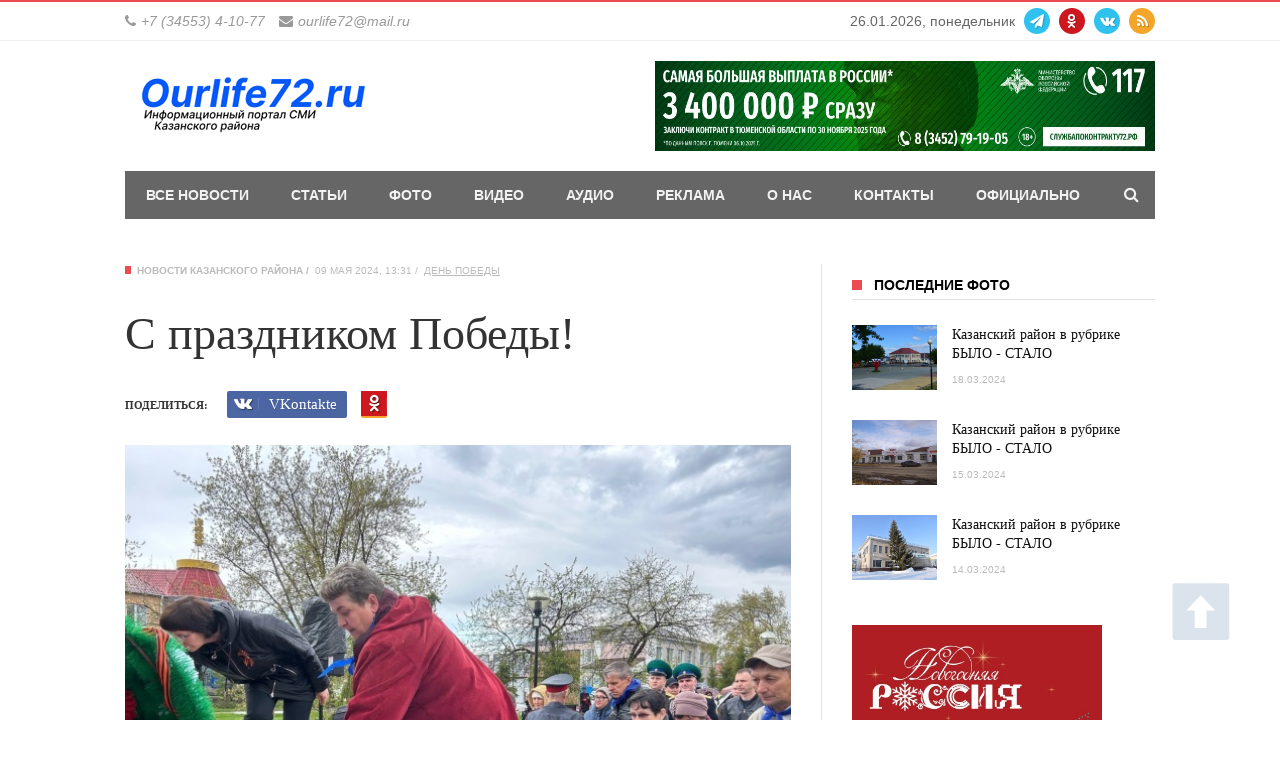

--- FILE ---
content_type: text/html;charset=UTF-8
request_url: https://ourlife72.ru/news/199997.html
body_size: 5749
content:
<!DOCTYPE html>
<html lang="ru">
<head>
    <title>С праздником Победы! - Наша жизнь</title>
    <meta name="description" content="Новости Казанского района Тюменской области" />
    <meta name="keywords" content="С праздником Победы!">
        <meta charset="utf-8"/>
    <meta http-equiv="X-UA-Compatible" content="IE=edge"/>
    <meta name="HandheldFriendly" content="True"/>
    <meta name="viewport" content="width=device-width, initial-scale=1">
    <meta name="referrer" content="origin" />
    <meta name="apple-mobile-web-app-title" content="Наша жизнь">
    <meta name="application-name" content="Наша жизнь">
    <meta name="msapplication-TileColor" content="#da532c">
    <meta name="msapplication-TileImage" content="/i/favico/mstile-144x144.png">
    <meta name="msapplication-config" content="/i/favico/browserconfig.xml">
    <meta name="theme-color" content="#ffffff">

    <link rel="alternate" type="application/rss+xml" title="Новости Казанского района RSS" href="https://ourlife72.ru/rss/" />
    <link rel="apple-touch-icon" sizes="57x57" href="/i/favico/apple-touch-icon-57x57.png">
    <link rel="apple-touch-icon" sizes="60x60" href="/i/favico/apple-touch-icon-60x60.png">
    <link rel="apple-touch-icon" sizes="72x72" href="/i/favico/apple-touch-icon-72x72.png">
    <link rel="apple-touch-icon" sizes="76x76" href="/i/favico/apple-touch-icon-76x76.png">
    <link rel="apple-touch-icon" sizes="114x114" href="/i/favico/apple-touch-icon-114x114.png">
    <link rel="apple-touch-icon" sizes="120x120" href="/i/favico/apple-touch-icon-120x120.png">
    <link rel="apple-touch-icon" sizes="144x144" href="/i/favico/apple-touch-icon-144x144.png">
    <link rel="apple-touch-icon" sizes="152x152" href="/i/favico/apple-touch-icon-152x152.png">
    <link rel="apple-touch-icon" sizes="180x180" href="/i/favico/apple-touch-icon-180x180.png">
    <link rel="icon" type="image/png" href="/i/favico/favicon-32x32.png" sizes="32x32">
    <link rel="icon" type="image/png" href="/i/favico/android-chrome-192x192.png" sizes="192x192">
    <link rel="icon" type="image/png" href="/i/favico/favicon-96x96.png" sizes="96x96">
    <link rel="icon" type="image/png" href="/i/favico/favicon-16x16.png" sizes="16x16">
    <link rel="manifest" href="/i/favico/manifest.json">
    <link rel="mask-icon" href="/i/favico/safari-pinned-tab.svg"><!--     <link rel="mask-icon" href="/i/favico/safari-pinned-tab.svg" color="#5bbad5"> -->
    <link rel="shortcut icon" href="/i/favico/favicon.ico">
<!--
    <link href='https://fonts.googleapis.com/css?family=Oswald:400,300,700&amp;subset=cyrillic' rel='stylesheet' type='text/css'>
    <link href='https://fonts.googleapis.com/css?family=Lato:400,300,300italic,400italic,700,700italic,900,900italic&amp;subset=cyrillic' rel='stylesheet' type='text/css'>
-->
    <link rel="stylesheet" type="text/css" href="/css/tn-extends-lib.css"/>
    <link rel="stylesheet" type="text/css" href="/css/tn-style.css"/>
    <link rel="stylesheet" type="text/css" href="/css/tn-responsive.css"/>

    <link rel="canonical" href="https://ourlife72.ru/news/199997.html" />


<meta itemprop="name" content='С праздником Победы!' />
<meta property="og:title" content='С праздником Победы!' />
<meta property="og:url" content="https://ourlife72.ru/news/199997.html" />


	<meta property="og:image" content="https://ourlife72.ru/i/n/997/199997/199997_730dd13b1d6f9.jpg" />

    <meta property="og:site_name" content="Наша жизнь" />
    <meta property="og:type" content="website" />
    <meta property="og:description" content="Казанский район Тюменской области" />
</head>
<body class="home-template"><div class="tn-site-outer">
        <div id="main-mobile-menu" class="menu-main-nav-container">
    <div class="close-mobile-menu-wrap"><a href="#" id="close-mobile-menu-button">close</a></div>
    <ul class="nav">
    <li class="nav-home nav-current" role="presentation"><a href="/">Главная</a></li>
    <li class="nav-fashion" role="presentation"><a href="/news/kazanka/">Статьи</a></li>
    <!-- <li class="nav-travel" role="presentation"><a href="/foto/">Фото</a></li> -->
    <li class="nav-about-us" role="presentation"><a href="/news/tv/">Видео</a></li>
    <li class="nav-contact" role="presentation"><a href="/news/radio/">Аудио</a></li>
    <li class="nav-travel" role="presentation"><a href="/adv/">Реклама</a></li>
    <li class="nav-about-us" role="presentation"><a href="/about/">О нас</a></li>
    <li class="nav-contact" role="presentation"><a href="/contacts/">Контакты</a></li>
    </ul>
    </div>


    <div class="tn-site-wrap">

<header>
    <div class="top-bar-wrap clearfix">
        <div class="top-bar-inner tn-container">
	        <ul class="left-top-bar">
                <li><i class="fa fa-phone"></i>+7 (34553) 4-10-77</li>
		<li><i class="fa fa-envelope"></i><a href="mailto:ourlife72@mail.ru" target="_blank">ourlife72@mail.ru</a></li>
		</ul>
	        <div class="right-top-bar social-bar">
		<span class="date">26.01.2026, понедельник</span>
	        <!-- 
		<a title="Twitter" href="" target="_blank"><i class="fa fa-twitter color-twitter"></i></a>
		<a title="Instagram" href="" target="_blank"><i class="fa fa-instagram color-instagram"></i></a>
                <a title="Facebook" href="" target="_blank"><i class="fa fa-facebook color-facebook"></i></a>
		<a title="Youtube" href="" target="_blank"><i class="fa fa-youtube color-youtube"></i></a>
		-->
		<a title="Telegram" href="https://t.me/kazankanews" target="_blank"><i class="fa fa-paper-plane color-twitter"></i></a>
		<a title="Odnoklassniki" href="https://ok.ru/kazankanews" target="_blank"><i class="fa fa-odnoklassniki color-youtube"></i></a>
		<a title="Vk" href="https://vk.com/kazankanews" target="_blank"><i class="fa fa-vk color-twitter"></i></a>
		<a title="Rss" href="/rss/" target="_blank"><i class="fa fa-rss color-rss"></i></a>            
		</div>
        </div>
    </div>

<div id="main-header">
    <div class="tn-container header-inner">
        <div class="site-logo" role="banner" itemscope="itemscope" itemtype="https://schema.org/Organization">
            <meta itemprop="name" content="/i/logo.png"><a class="logo-image" itemprop="url" href="/"><img src="/i/logo.png" alt="ourlife72.ru" title="Наша жизнь"></a>
        </div>
        <div class="header-ads-wrap"></div>
        <div class="header-ads-wrap">
<div class="item">
<div class="banner">
<a rel="nofollow" href="/rotaclicks/go/25" target="_blank"><img class="banner" src="/i/b/000/11_731d3f8563a0e.jpg" width="500" height="90" style="width:500px;height:90px;" title="Новые выплаты" alt=""></a>
</div></div>
</div>
    </div>
</div>
    <div id="to-top"></div>
    <div id="navigation" class="navigation-wrap tn-container">
        <div class="navigation-inner clearfix">
            <div class="mobile-menu-nav">
                <a href="#" id="mobile-button-nav-open" class="mobile-nav-button"><i class="menu-button fa fa-th"></i></a>
            </div>
        <ul class="nav">
	    <li id="m_all" class="nav-fashion" role="presentation"><a href="/news/">Все новости</a></li>
	    <li id="m_kazanka" class="nav-fashion" role="presentation"><a href="/news/kazanka/">Статьи</a></li>
	    <li id="m_foto" class="nav-travel" role="presentation"><a href="/foto/">Фото</a></li>
	    <li id="m_tv" class="nav-about-us" role="presentation"><a href="/news/tv/">Видео</a></li>
	    <li id="m_radio" class="nav-contact" role="presentation"><a href="/news/radio/">Аудио</a></li>
	    <li id="m_adv" class="nav-about-us" role="presentation"><a href="/adv/">Реклама</a></li>
	    <li id="m_about" class="nav-about-us" role="presentation"><a href="/about/">О нас</a></li>
	    <li id="m_contacts" class="nav-contact" role="presentation"><a href="/contacts/">Контакты</a></li>
	    <li id="m_official" class="nav-official" role="presentation"><a href="/news/official/">Официально</a></li>
	</ul>
            <div class="search-wrap">
                <a href="/search/" id="search-icon" class="search-icon"><i class="fa fa-search"></i></a>
                <form id="search-form" class="search-form-wrap ajax-form" method="get" action="/search/">
                <input id="search-form-text" type="text" autocomplete="off" class="field" name="q" value="" placeholder="Поиск по сайту..">
		<input type="submit" value="искать!">
                <div id="ajax-search-result"></div>
                </form>
            </div>
        </div>
    </div>

</header>
<div style="height:20px;width:100%"></div>

<div class="row tn-main-content tn-container">

    <div class="main-content-wrap single-wrap col-md-8 col-sm-12" role="main">
        <article class="single-post" itemtype="https://schema.org/Article" itemscope="itemscope">
            <div class="meta-bar-wrap">
                <span itemprop="author" content="Новости Казанского района" class="meta-el tag-meta"><a href="/news/kazanka/">Новости Казанского района</a></span>
                <span class="meta-el date-meta">09 мая 2024, 13:31</span>
                <span class="meta-el author-meta"><a href="/tags/268965">День Победы</a> </span>

            </div>
            <div  class="post-title single-title"><h1 itemprop="name">С праздником Победы!</h1></div>
	
<div class="single-social-wrap post-title">
    <span class="single-social-title">Поделиться:</span>
<!--
    <a class="share-to-social color-facebook" href='https://www.facebook.com/sharer/sharer.php?u=https://ourlife72.ru/news/199997.html'  onclick="javascript:window.open(this.href,'', 'menubar=no,toolbar=no,resizable=yes,scrollbars=yes,height=600,width=600');return false;">
	<i class="fa fa-facebook"></i><span class="share-title">Facebook</span>
    </a>
    <a class="share-to-social color-twitter" href='https://twitter.com/intent/tweet?original_referer=https://ourlife72.ru/news/199997.html&amp;text=С праздником Победы!&amp;url=https://ourlife72.ru/news/199997.html' onclick="javascript:window.open(this.href,'', 'menubar=no,toolbar=no,resizable=yes,scrollbars=yes,height=600,width=600');return false;">
	<i class="fa fa-twitter"></i><span class="share-title">Twitter</span>
    </a>
-->
    <a class="share-to-social color-facebook" href='https://vk.com/share.php?url=https://ourlife72.ru/news/199997.html'  onclick="javascript:window.open(this.href,'', 'menubar=no,toolbar=no,resizable=yes,scrollbars=yes,height=600,width=600');return false;">
	<i class="fa fa-vk"></i><span class="share-title">VKontakte</span>
    </a>
    <a class="share-to-social color-rss" href="https://connect.ok.ru/offer?url=https://ourlife72.ru/news/199997.html" onclick="window.open(this.href, 'mywin','left=50,top=50,width=600,height=350,toolbar=0'); return false;"><i class="fa fa-3x fa-odnoklassniki color-youtube"></i></a>
</div>
		
			<div class="thumb-wrap"><img src="/i/n/997/199997/199997_730dd13b1d6f9.jpg" alt="" title="" width="660" itemprop="image" class="full-image">
<!-- <a href="/i/n/997/199997/tn_199997_730dd13b1d6f9.jpg" data-rel="pretty[199997]"><img src="/i/n/997/199997/tn_199997_730dd13b1d6f9.jpg" alt="" title="" width="660"></a> -->

</div>
		
            <div class="entry">
		<p><strong>В Казанском районе у памятника Солдату и Матросу состоялся митинг, посвященный 79-й годовщине со Дня Великой Победы в Великой Отечественной войне.</strong></p>
		<p>В Казанском районе у памятника Солдату и Матросу состоялся митинг, посвященный 79-й годовщине со Дня Великой Победы в Великой Отечественной войне. Под проливным дождем жители Казанского почтили память погибших минутой молчания. К собравшимся обратились первый заместитель главы Казанского района Алексей Санников, председатель районного совета ветеранов Анатолий Барнев, ученица 11 класса Софья Плесовских. Прозвучал гимн России. К подножию памятника возложили цветы и венки собравшиеся. Среди них - родные и близкие участников специальной военной операции на Украине.</p>
<p><br />После митинга в Казанском районном Доме культуры состоялась праздничная концертная программа. В фойе Дома культуры работали площадки, специалисты краеведческого музея и Казанского центра развития детей провели мастер-классы. Работали фотозоны, люди с удовольствием фотографировались на память. <br />В фойе второго этажа Казанского районного дома культуры за столиками можно было попробовать горячую фронтовую кашу из перловки и гречки со свежим хлебом. Ее раздавали работники детских садов села Казанского - &quot;Елочки&quot; и &quot;Солнышко&quot;. Работала медицинская палатка, в которой всем желающим ставили прививки. Но сначала - осмотр врача-терапевта.</p>

		

		<p class="widget_iframe"></p>


		

		<p><strong>Тамара Носкова Фото автора</strong></p>

            </div>
            <div id="tn-disqus-comment"></div>
        </article>

    </div>
    <!--#main content -->

<div id="sidebar" class="sidebar-wrap col-md-4 col-sm-12" role="complementary" itemscope="itemscope" itemtype="https://schema.org/WPSideBar">
<div class="tn-sidebar-sticky">
<div class="widget-area">

        <p></p>
        <p><script async src="https://tabun.info/out/index.php"></script></p>

	<div class="widget widget-latest">
	    <div class="block-title-wrap"><h3 class="block-title">Последние фото</h3></div>
	    <div class="widget-content-wrap tn-latest-wrap">
	
		<div class="module-small-wrap is-small-thumb">
		<div class="thumb-wrap">
			<a href="/foto/1170.html" title="Казанский район в рубрике БЫЛО - СТАЛО">
			<div class="thumb-image" style="background-image: url('/i/p/170/1170/1170_b815aaf0e93f.jpg')"></div></a>
		</div>
		<h3 class="post-title" itemprop="name"><a itemprop="url" href="/foto/1170.html" title="Казанский район в рубрике БЫЛО - СТАЛО">
		Казанский район в рубрике БЫЛО - СТАЛО</a>
		</h3>
		<div class="meta-bar-wrap">
			<!-- <span class="meta-el tag-meta"><a class="tag-el" href="/gallery/"></a></span> -->
			<span class="meta-el date-meta">18.03.2024</span>
		</div>
		</div><!--#module small-->
	
		<div class="module-small-wrap is-small-thumb">
		<div class="thumb-wrap">
			<a href="/foto/1173.html" title="Казанский район в рубрике БЫЛО - СТАЛО">
			<div class="thumb-image" style="background-image: url('/i/p/173/1173/1173_730db18fae93d.jpg')"></div></a>
		</div>
		<h3 class="post-title" itemprop="name"><a itemprop="url" href="/foto/1173.html" title="Казанский район в рубрике БЫЛО - СТАЛО">
		Казанский район в рубрике БЫЛО - СТАЛО</a>
		</h3>
		<div class="meta-bar-wrap">
			<!-- <span class="meta-el tag-meta"><a class="tag-el" href="/gallery/"></a></span> -->
			<span class="meta-el date-meta">15.03.2024</span>
		</div>
		</div><!--#module small-->
	
		<div class="module-small-wrap is-small-thumb">
		<div class="thumb-wrap">
			<a href="/foto/1171.html" title="Казанский район в рубрике БЫЛО - СТАЛО">
			<div class="thumb-image" style="background-image: url('/i/p/171/1171/1171_730d8adb5de9e.jpg')"></div></a>
		</div>
		<h3 class="post-title" itemprop="name"><a itemprop="url" href="/foto/1171.html" title="Казанский район в рубрике БЫЛО - СТАЛО">
		Казанский район в рубрике БЫЛО - СТАЛО</a>
		</h3>
		<div class="meta-bar-wrap">
			<!-- <span class="meta-el tag-meta"><a class="tag-el" href="/gallery/"></a></span> -->
			<span class="meta-el date-meta">14.03.2024</span>
		</div>
		</div><!--#module small-->
	
	    </div>
	</div>

	
        <p>
<div class="item">
<div class="banner">
<a rel="nofollow" href="/rotaclicks/go/27" target="_blank"><img class="banner" src="/i/b/000/13_731d3f857c197.jpg" width="250" height="250" style="width:250px;height:250px;" title="Правая колонка #2 Новый Год" alt=""></a>
</div></div>
</p>
        <p></p>

</div>
</div>
</div>

</div>

<footer id="tn-footer">
    <div class="copyright-wrap">
        <div class="tn-container copyright-inner">
            <p class="copyright" style="padding-left:5px;float:right;">
		<!-- Yandex.Metrika counter --> <script type="text/javascript" > (function(m,e,t,r,i,k,a){m[i]=m[i]||function(){(m[i].a=m[i].a||[]).push(arguments)}; m[i].l=1*new Date(); for (var j = 0; j < document.scripts.length; j++) {if (document.scripts[j].src === r) { return; }} k=e.createElement(t),a=e.getElementsByTagName(t)[0],k.async=1,k.src=r,a.parentNode.insertBefore(k,a)}) (window, document, "script", "https://mc.yandex.ru/metrika/tag.js", "ym"); ym(92315702, "init", { clickmap:true, trackLinks:true, accurateTrackBounce:true }); </script> <noscript><div><img src="https://mc.yandex.ru/watch/92315702" style="position:absolute; left:-9999px;" alt="" /></div></noscript> <!-- /Yandex.Metrika counter -->
	</p>
            <p class="copyright">
<h4>12+</h4> © 2022-2026 Сетевое издание ourlife72.ru<br>
Регистрационный номер СМИ ЭЛ № ФС 77-66155 выдано Федеральной службой по надзору в сфере связи, информационных технологий и массовых коммуникаций (Роскомнадзор) 20.06.2016 г.<br>
Учредитель: АНО «Информационно-издательский центр «Наша жизнь». Главный редактор Руф Олеся Анатольевна<br>
Все права защищены © При использовании материалов ссылка обязательна <br>
Адрес редакции: 627420, Тюменская область, Казанский район, с. Казанское, ул. Ленина, д. 11 <br>
Адрес электронной почты редакции: <a href="mailto:ourlife72@mail.ru" target="_blank">ourlife72@mail.ru</a> Тел.: +7 (34553) 4-10-77<br>
	</p>
            <div class="footer-navigation-wrap">
                <ul class="nav">
		    <li class="nav-fashion" role="presentation"><a href="/news/kazanka/">Статьи</a></li>
		    <!-- <li class="nav-travel" role="presentation"><a href="/foto/">Фото</a></li> -->
		    <li class="nav-about-us" role="presentation"><a href="/news/tv/">Видео</a></li>
		    <li class="nav-contact" role="presentation"><a href="/news/radio/">Аудио</a></li>
		    <li class="nav-about-us" role="presentation"><a href="/about/">О нас</a></li>
		    <li class="nav-contact" role="presentation"><a href="/contacts/">Контакты</a></li>
		</ul>
            </div>
        </div>
    </div>
</footer>

<script src="/i/js/jquery-1.11.2.min.js"></script>


<script src="/js/tn-extend-script.min.js"></script>
<script src="/js/jquery.fitvids.js"></script>
<script src="/js/tn-script.js"></script>
<!-- 
<script src="/i/js/jquery.ui.totop.js"></script>
<script src="/js/top.js"></script>
-->


</div><!--#tn site wrap -->
</div></body>
</html>


--- FILE ---
content_type: text/html;charset=UTF-8
request_url: https://ourlife72.ru/rss/1/
body_size: 1314
content:
<?xml version="1.0" encoding="utf-8"?>
<rss version="2.0" xmlns:atom="https://www.w3.org/2005/Atom">
<channel>
<atom:link href="https://ourlife72.ru/rss/short.rss" rel="self" type="application/rss+xml" />
<title><![CDATA[Наша жизнь]]></title>
<link>https://ourlife72.ru/</link>
<description><![CDATA[Наша жизнь - Новости Казанского района Тюменской области]]></description>
<copyright><![CDATA[Copyright 2015 Наша жизнь]]></copyright>
<language>ru</language>
<image><url>https://ourlife72.ru/i/logo.min.png</url><title><![CDATA[ourlife72.ru]]></title><link>https://ourlife72.ru/</link></image>


<item>
<title><![CDATA[Радиопрограмма "Алабуга" от 26 января 2026 года]]></title>
<link>https://ourlife72.ru/news/202151.html</link>
<guid isPermaLink="true">https://ourlife72.ru/news/202151.html</guid>
<category><![CDATA[Радиоканал «Алабуга»]]></category>
<pubDate>Mon, 26 Jan 2026 15:55:00 +0500</pubDate>

<enclosure url="https://ourlife72.ru/i/n/151/202151/202151_732a5d2432571.jpg" type="image/jpeg" length="147222" />

</item>

<item>
<title><![CDATA[Спортивное обозрение]]></title>
<link>https://ourlife72.ru/news/202143.html</link>
<guid isPermaLink="true">https://ourlife72.ru/news/202143.html</guid>
<category><![CDATA[Новости Казанского района]]></category>
<pubDate>Sun, 25 Jan 2026 11:45:00 +0500</pubDate>

<enclosure url="https://ourlife72.ru/i/n/143/202143/202143_732a5c021239f.jpg" type="image/jpeg" length="314738" />

</item>

<item>
<title><![CDATA[В Тюмени сотрудниками Госавтоинспекции задержан подозреваемый в незаконном хранении наркотиков]]></title>
<link>https://ourlife72.ru/news/202140.html</link>
<guid isPermaLink="true">https://ourlife72.ru/news/202140.html</guid>
<category><![CDATA[Новости Казанского района]]></category>
<pubDate>Sun, 25 Jan 2026 08:19:00 +0500</pubDate>

<enclosure url="https://ourlife72.ru/i/n/140/202140/202140_732a5bffffe48.jpg" type="image/jpeg" length="164156" />

</item>

<item>
<title><![CDATA[Спорт – надёжный партнёр по жизни]]></title>
<link>https://ourlife72.ru/news/202141.html</link>
<guid isPermaLink="true">https://ourlife72.ru/news/202141.html</guid>
<category><![CDATA[Новости Казанского района]]></category>
<pubDate>Sun, 25 Jan 2026 08:05:00 +0500</pubDate>

<enclosure url="https://ourlife72.ru/i/n/141/202141/202141_732a5c003d960.jpg" type="image/jpeg" length="151380" />

</item>

<item>
<title><![CDATA[Жители Ишима спасли женщину, собиравшуюся перевести деньги мошенникам]]></title>
<link>https://ourlife72.ru/news/202145.html</link>
<guid isPermaLink="true">https://ourlife72.ru/news/202145.html</guid>
<category><![CDATA[Новости Казанского района]]></category>
<pubDate>Sat, 24 Jan 2026 10:21:00 +0500</pubDate>

</item>

<item>
<title><![CDATA[В преддверии Дня российского студенчества ]]></title>
<link>https://ourlife72.ru/news/202138.html</link>
<guid isPermaLink="true">https://ourlife72.ru/news/202138.html</guid>
<category><![CDATA[Новости Казанского района]]></category>
<pubDate>Sat, 24 Jan 2026 08:04:00 +0500</pubDate>

<enclosure url="https://ourlife72.ru/i/n/138/202138/202138_b843c6655055.jpg" type="image/jpeg" length="158012" />

</item>

<item>
<title><![CDATA[Информационная программа "Алабуга" от 24 января 2026 года]]></title>
<link>https://ourlife72.ru/news/202148.html</link>
<guid isPermaLink="true">https://ourlife72.ru/news/202148.html</guid>
<category><![CDATA[Телепрограмма «Алабуга»]]></category>
<pubDate>Sat, 24 Jan 2026 08:00:00 +0500</pubDate>

<enclosure url="https://ourlife72.ru/i/n/148/202148/202148_732a5c0bd409b.jpg" type="image/jpeg" length="73157" />

</item>

<item>
<title><![CDATA[Радиопрограмма "Алабуга" от 23 января 2026 года]]></title>
<link>https://ourlife72.ru/news/202144.html</link>
<guid isPermaLink="true">https://ourlife72.ru/news/202144.html</guid>
<category><![CDATA[Радиоканал «Алабуга»]]></category>
<pubDate>Fri, 23 Jan 2026 12:01:00 +0500</pubDate>

<enclosure url="https://ourlife72.ru/i/n/144/202144/202144_732a5c02ae9b7.jpg" type="image/jpeg" length="147222" />

</item>

<item>
<title><![CDATA[В Казанский округ прибыл новый военный комиссар]]></title>
<link>https://ourlife72.ru/news/202142.html</link>
<guid isPermaLink="true">https://ourlife72.ru/news/202142.html</guid>
<category><![CDATA[Новости Казанского района]]></category>
<pubDate>Fri, 23 Jan 2026 11:33:08.620124 +0500</pubDate>

<enclosure url="https://ourlife72.ru/i/n/142/202142/202142_b843c6699bed.jpg" type="image/jpeg" length="162869" />

</item>

<item>
<title><![CDATA[Учреждения и организации Тюменской области приглашают стать Лекториями Знания]]></title>
<link>https://ourlife72.ru/news/202139.html</link>
<guid isPermaLink="true">https://ourlife72.ru/news/202139.html</guid>
<category><![CDATA[Новости Казанского района]]></category>
<pubDate>Fri, 23 Jan 2026 09:17:28.53811 +0500</pubDate>

<enclosure url="https://ourlife72.ru/i/n/139/202139/202139_732a5bfff952a.jpeg" type="image/jpeg" length="118070" />

</item>

</channel>
</rss>


--- FILE ---
content_type: text/css
request_url: https://ourlife72.ru/css/tn-style.css
body_size: 42045
content:
/*--------------------------------------------------------------
TABLE OF CONTENT

1.0 - RESET
2.0 - HEADER
3.0 - MODULES
4.0 - BLOCKS
5.0 - WIDGETS
6.0 - FOOTER
7.0 - SINGLE POST
8.0 - DEFAULT PAGE

--------------------------------------------------------------*/

/*--------------------------------------------------------------
1.0 - Reset
--------------------------------------------------------------*/
html, body, div, span, applet, object, iframe,
h1, h2, h3, h4, h5, h6, p, blockquote, pre,
abbr, acronym, address, big, cite, code,
del, dfn, em, font, ins, kbd, q, s, samp,
small, strike, strong, sub, sup, tt, var,
dl, dt, dd, ol, ul, li,
fieldset, form, label, legend,
table, caption, tbody, tfoot, thead, tr, th, td {
    border: 0;
    font-family: inherit;
    font-size: 100%;
    font-style: inherit;
    color: inherit;
    font-weight: inherit;
    margin: 0;
    outline: 0;
    padding: 0;
    vertical-align: baseline;
}

html {
    height: 100% !important;
    font-size: 62.5%;
    text-size-adjust: 100%;
    -webkit-text-size-adjust: 100%;
    -ms-text-size-adjust: 100%;
}

* {
    text-rendering: optimizeLegibility;
    -webkit-font-smoothing: antialiased !important;
    -moz-osx-font-smoothing: grayscale;
}

*,
*:before,
*:after {
    /* apply a natural box layout model to all elements; see https://www.paulirish.com/2012/box-sizing-border-box-ftw/ */
    -webkit-box-sizing: border-box; /* Not needed for modern webkit but still used by Blackberry Browser 7.0; see https://caniuse.com/#search=box-sizing */
    -moz-box-sizing: border-box; /* Still needed for Firefox 28; see https://caniuse.com/#search=box-sizing */
    box-sizing: border-box;
}

body {
    background: #fff; /* Fallback for when there is no custom background color defined. */
    font-family: Helvetica, Arial, sans-serif;
    line-height: 1.6em;
    font-size: 14px;
    position: relative;
    display: block;
}

article,
aside,
details,
figcaption,
figure,
footer,
header,
main,
nav,
section {
    display: block;
}

ol, ul {
    list-style: none;
}

table {
    /* tables still need 'cellspacing="0"' in the markup */
    border-collapse: separate;
    border-spacing: 0;
}

caption, th, td {
    font-weight: normal;
    text-align: left;
}

del {
    opacity: .7;
}

::-moz-selection {
    /* Code for Firefox */
    color: #fff;
    background: #EC4C51;
}

a {
    -webkit-transition: all .35s ease-in-out;
    -moz-transition: all .35s ease-in-out;
    -ms-transition: all .35s ease-in-out;
    -o-transition: all .35s ease-in-out;
    transition: all .35s ease-in-out;
}

a, a:hover, a:focus {
    outline: 0;
}

a:hover, a:focus {
    color: inherit;
}

::selection {
    color: #fff;
    background: #EC4C51;
}

blockquote:before, blockquote:after,
q:before, q:after {
    content: "";
}

blockquote, q {
    quotes: "" "";
}

kbd {
    padding: 4px 7px;
    color: #fff !important;
}

img {
    display: block;
    vertical-align: middle;
    max-width: 100%;
    height: auto;
}

h1 {
    font-size: 26px;
}

h2 {
    font-size: 23px;
}

h3 {
    font-size: 20px;
}

h4 {
    font-size: 17px;
}

h5 {
    font-size: 15px;
}

h6 {
    font-size: 14px;
}

.tn-site-outer {
    position: relative;
    display: block;
    overflow: hidden;
}

.tn-site-wrap {
    left: 0;
    z-index: 99;
    height: 100%;
    -webkit-transition: -webkit-transform .5s;
    transition: transform .5s;
    background-color: #fff;
    position: relative;
    min-width: 300px;
}

.tn-container {
    max-width: 1090px;
    margin: auto;
    padding: 0;
}

.post-title {
    font-family: 'Carlito', Times, sans-serif;
    font-weight: 400;
    font-size: 19px;
    line-height: 27px;
    margin-bottom: 15px;
    display: block;
    color: #111;
}

.meta-bar-wrap {
    font-family: 'Roboto', sans-serif;
    font-weight: 400;
    text-transform: uppercase;
    font-size: 10px;
    position: relative;
    display: block;
    line-height: 1.3;
    margin-bottom: 15px;
    color: #bbb;
}

.block-title-wrap h3 {
    font-family: 'Roboto', sans-serif;
    font-weight: 700;
    font-size: 14px;
    white-space: nowrap;
    line-height: 1;
    text-transform: uppercase;
}

.share-button-wrap {
    font-family: 'Roboto', sans-serif;
    font-weight: 400;
    font-size: 10px;
    text-transform: uppercase;
    position: absolute;
    bottom: 20px;
    cursor: pointer;
    left: 15px;
    line-height: 1em !important;
    display: block;
    border: 1px solid;
    color: #fff;
    padding: 5px 7px;
    z-index: 999;
    background: rgba(0, 0, 0, .1);
}

.meta-bar-wrap .tag-meta:before {
    content: '';
    height: 8px;
    width: 6px;
    background-color: #EC4C51;
    display: inline-block;
    margin-right: 6px;
}

.thumb-wrap {
    position: relative;
    overflow: hidden;
    margin-bottom: 16px;
}

.thumb-image {
    display: block;
    overflow: hidden;
    background-size: cover;
    background-position: center;
    background-repeat: no-repeat;
    position: relative;
}

.thumb-image:before {
    content: '';
    display: block;
    position: relative;
    padding-bottom: 56%;
}

.main-content-wrap, .sidebar-wrap {
    position: relative;
    display: block;
    padding-left: 15px;
    padding-right: 15px;
}

.tn-main-content {
    display: block;
    margin-top: 25px;
}

.main-content-wrap {
    border-right: 1px solid #e2e2e2;
}

.block-wrap {
    position: relative;
    display: block;
    margin-bottom: 45px;
    overflow: hidden;
}

.tn-main-content .block-wrap:last-child {
    margin-bottom: 0;
}

.break-line {
    display: block;
    height: 0;
    overflow: hidden;
    width: 100%;
}

.full-image {
    display: block;
    width: 100%;
    height: auto;
}

.single-post {
    padding-left: 15px;
    padding-right: 15px;
}

.is-display {
    display: block !important;
}

/*--------------------------------------------------------------
2.0 - Header
--------------------------------------------------------------*/

.top-bar-wrap {
    line-height: 38px;
    color: #666;
    border-top: 2px solid #EC4C51;
    border-bottom: 1px solid #eee;
}

.top-bar-inner {
    padding-left: 30px;
    padding-right: 30px;
    display: block;
    overflow: hidden;
}

.left-top-bar {
    display: block;
    float: left;
    color: #999;
    font-style: italic;
}

.left-top-bar li {
    display: inline-block;
    margin-right: 10px;
}

.left-top-bar li:last-child {
    margin-right: 0;
}

.left-top-bar i {
    margin-right: 5px;
    font-style: normal;
}

/* social color */
.color-facebook {
    background: rgb(76, 102, 164);
}

.color-facebook:hover {
    background: rgba(76, 102, 164, 0.7);
}

.color-google {
    background: rgb(221, 75, 57);
}

.color-google:hover {
    background: rgba(221, 75, 57, .7);
}

.color-youtube {
    background: rgb(204, 24, 30);
}

.color-youtube:hover {
    background: rgba(204, 24, 30, 0.7);
}

.color-linkedin {
    background: rgb(0, 123, 182);
}

.color-linkedin:hover {
    background: rgba(0, 123, 182, .7);
}

.color-pinterest {
    background: rgb(203, 32, 39);
}

.color-pinterest:hover {
    background: rgba(203, 32, 39, .7);
}

.color-flickr {
    background: rgb(255, 0, 130);
}

.color-flickr:hover {
    background: rgba(255, 0, 130, 0.7);
}

.color-tumblr {
    background: rgb(50, 80, 109);
}

.color-tumblr:hover {
    background: rgba(50, 80, 109, .7);
}

.color-skype {
    background: rgb(0, 170, 225);
}

.color-skype:hover {
    background: rgba(0, 170, 225, 0.7);
}

.color-twitter {
    background: rgb(47, 194, 239);
}

.color-twitter:hover {
    background: rgba(47, 194, 239, 0.7);
}

.color-email {
    background: rgb(0, 153, 148)
}

.color-email:hover {
    background: rgba(0, 153, 148, .7);
}

.color-digg {
    background: rgb(80, 80, 80);
}

.color-digg:hover {
    background: rgba(80, 80, 80, .7);
}

.color-vimeo {
    background: rgb(68, 187, 225);
}

.color-vimeo:hover {
    background: rgba(68, 187, 225, 0.7);
}

.color-rss {
    background: rgb(244, 166, 42);
}

.color-rss:hover {
    background: rgba(244, 166, 42, .7);
}

.color-dribbble {
    background: rgb(234, 76, 137);
}

.color-dribbble:hover {
    background: rgba(234, 76, 137, 0.7);
}

.color-instagram {
    background: rgb(81, 127, 164)
}

.color-instagram:hover {
    background: rgba(81, 127, 164, 0.7)
}

.color-500px {
    background: rgb(34, 34, 34);
}

.color-500px:hover {
    background: rgba(34, 34, 34, 0.7)
}

.social-bar {
    float: right;
    text-align: center;
}

.social-bar a {
    display: inline-block;
    margin-left: 5px;
}

.social-bar a i {
    width: 26px;
    height: 26px;
    border-radius: 50%;
    line-height: 26px;
    font-size: 14px;
    text-shadow: 1px 1px 1px rgba(0, 0, 0, .2);
    text-align: center;
    color: #fff;
}

/* Main header */
#main-header {
    padding: 20px 0;
    overflow: hidden;
}

.header-inner {
    padding-left: 30px;
    padding-right: 30px;
}

.site-logo {
    float: left;
    max-width: 260px;
    position: relative;
}

.site-logo a {
    height: 90px;
    width: 260px;
    display: block;
}

.site-logo img {
    bottom: 0;
    max-height: 90px;
    left: 0;
    margin: auto;
    position: absolute;
    right: 0;
    top: 0;
    max-width: 100%;
    width: auto;
}

.site-logo a.logo-text {
    font-family: 'Carlito', Times, sans-serif;
    margin-bottom: 10px;
    font-size: 48px;
    display: block;
    line-height: 1em;
    font-weight: 900;
    text-transform: uppercase;
    letter-spacing: 4px;
    white-space: nowrap;
    color: #181D1F;
    text-decoration: none;
}

a.logo-text:first-letter {
    color: #EC4C51;
}

a.logo-text:hover, a.logo-text:focus {
    text-decoration: none;
}

.header-ads-wrap {
    float: right;
    text-align: right;
    display: block;
}

/* Main navigation */
.navigation-wrap {
    display: block;
    font-family: 'Roboto', sans-serif;
    font-size: 14px;
    font-weight: 700;
    padding-left: 30px;
    padding-right: 30px;
}

.navigation-inner {
    position: relative;
    display: block;
/*    background: #181D1F; */
    background: #666666;
    z-index: 1000;
}

.navigation-inner .nav li {
    display: block;
    float: left;
}

.navigation-inner li a {
    padding: 0 21px;
    display: block;
    text-transform: uppercase;
    color: #f2f2f2;
    cursor: pointer;
    line-height: 48px;
}

.navigation-inner li a:hover, .navigation-inner li a:focus, .navigation-inner .nav-current a {
    background: #EC4C51;
    color: #fff;
}

/* search icon */
.search-wrap {
    position: absolute;
    right: 0;
    top: 0;
    bottom: 0;
    width: 48px;
}

.search-icon {
    font-size: 16px;
    color: #f2f2f2;
    display: block;
    line-height: 48px;
    text-align: center;
    height: 100%;
    width: 100%;
}

.search-icon:hover, .search-icon:focus {
    background-color: #EC4C51;
    color: #fff;
}

.ajax-form {
    position: absolute;
    right: 0;
    outline: none;
    display: none;
    top: 100%;
    border-top: 3px solid #EC4C51;
    background-color: #fff;
    padding: 15px 25px;
    z-index: 99999;
    width: 330px;
    height: auto;
    box-shadow: 1px 1px 2px rgba(0, 0, 0, .1);
    border-left: 1px solid rgba(0, 0, 0, .08) !important;
}

#search-form-text {
    width: 100%;
    line-height: 1.6em;
    padding: 10px 0;
    outline: none;
    border: none;
    font-style: italic;
    font-weight: 400;
    border-bottom: 1px solid rgba(0, 0, 0, .1);
}

.search-result-el.post-title {
    font-size: 14px;
    margin-bottom: 5px;
    padding-bottom: 5px;
    border-bottom: 1px solid #eee;
}

.search-result-el.post-title:last-child {
    margin-bottom: 0;
    border-bottom: 0;
}

.result-info {
    font-weight: 300;
    font-style: italic;
    color: #aaa;
    margin-top: 20px;
    margin-bottom: 20px;
}

/* Mobile menu */
.mobile-menu-nav {
    display: none;
}

#mobile-button-nav-open {
    height: 48px;
    width: 48px;
    font-size: 25px;
    line-height: 48px;
    text-align: center;
    float: left;
    cursor: pointer;
}

#mobile-button-nav-open:hover, #mobile-button-nav-open:focus {
    background: #EC4C51;
    color: #fff;
}

#main-mobile-menu {
    display: block;
    font-family: 'Roboto', sans-serif;
    font-size: 14px;
    font-weight: 700;
}

.close-mobile-menu-wrap {
    margin: 0 -15px;
    background: #EC4C51;
}

#close-mobile-menu-button {
    line-height: 48px;
    text-align: center;
    display: block;
    font-weight: 300;
    color: #fff !important;
    text-transform: uppercase;
    font-size: 15px;
    cursor: pointer;
}

#main-mobile-menu > ul > li {
    width: 100%;
    display: block;
    line-height: 45px;
}

#main-mobile-menu .nav {
    padding: 15px 0;
}

#main-mobile-menu > ul > li a {
    display: block;
    background: none !important;
    padding: 0 15px;
    line-height: 40px;
    font-size: 13px;
    color: #f2f2f2;
    border-top: 1px solid rgba(0, 0, 0, .08);
    text-transform: uppercase;
}

#main-mobile-menu a:hover, #main-mobile-menu a:focus {
    text-decoration: none;
    color: #EC4C51;
}

#main-mobile-menu {
    position: absolute;
    padding: 0 15px 15px;
    top: 0;
    left: 0;
    z-index: 1;
    visibility: hidden;
    width: 300px;
    height: 100%;
    background: #181D1F;
    -webkit-transition: all .5s;
    transition: all .5s;
    -webkit-transform: translate3d(50%, 0, 0);
    transform: translate3d(50%, 0, 0);
}

body.mobile-js-menu #main-mobile-menu {
    overflow-y: scroll;
}

.mobile-js-menu #main-mobile-menu {
    visibility: visible;
    -webkit-transition: -webkit-transform .5s;
    transition: transform .5s;
    -webkit-transform: translate3d(0, 0, 0);
    transform: translate3d(0, 0, 0);
}

.mobile-js-menu .tn-site-wrap {
    height: 100%;
    -webkit-transform: translate3d(300px, 0, 0);
    transform: translate3d(300px, 0, 0);
}

body.mobile-js-menu, body.mobile-js-menu .tn-site-outer {
    overflow: hidden;
    height: 100%;
}

/* Ticker bar */
.ticker-wrap {
    position: relative;
    margin-top: 10px;
    margin-bottom: 10px;
    height: 30px;
    overflow: hidden;
}

.ticker-inner {
    position: absolute;
    left: 30px;
    right: 30px;
    overflow: hidden;
    display: block;
    height: 100%;
}

.ticker-wrapper.has-js {
    overflow: hidden;
    display: block;
    background-color: #f2f2f2;
}

.ticker {
    width: 100%;
    height: 30px;
    display: block;
    position: relative;
    overflow: hidden;
    background-color: #f2f2f2;
}

.ticker-title {
    color: #333;
    border: 1px solid #333;
    font-weight: bold;
    font-size: 11px;
    margin-top: 3px;
    line-height: 22px;
    padding: 0 10px;
    margin-left: 3px;
    text-transform: uppercase;
}

.ticker-content {
    position: absolute;
    color: #333;
    font-size: 12px;
    line-height: 30px;
    background-color: #f2f2f2;
    overflow: hidden;
    white-space: nowrap;
}

@media (max-width: 767px) {
    .ticker-content {
        left: 15px !important;
    }
}

.ticker-content a {
    font-size: 12px;
}

.ticker-content a:hover {
    text-decoration: underline;
}

.ticker-swipe {
    padding-top: 9px;
    position: absolute;
    top: 0;
    background-color: #f2f2f2;
    display: block;
    width: 800px;
    height: 23px;
}

.ticker-swipe span {
    margin-left: 1px;
    background-color: #f2f2f2;
    border-bottom: 1px solid #333;
    height: 12px;
    width: 7px;
    display: block;
}

.ticker-controls {
    list-style-type: none;
    position: absolute;
    top: 5px;
    right: 5px;
    z-index: 999;
    background-color: #f2f2f2;
}

.ticker-controls li {
    padding: 0;
    margin-left: 5px;
    float: left;
    cursor: pointer;
    display: block;
    z-index: 9999;
    -webkit-transition: all .35s ease-in-out;
    -moz-transition: all .35s ease-in-out;
    -o-transition: all .35s ease-in-out;
    transition: all .35s ease-in-out;
}

.ticker-controls li.jnt-play-pause, .ticker-controls li.jnt-prev, .ticker-controls li.jnt-next {
    color: #999;
}

.ticker-controls li.jnt-play-pause::before {
    font-family: FontAwesome;
    content: "\f04c";
    display: block;
    font-size: 11px;
    width: 20px;
    line-height: 20px;
    text-align: center;
    height: 20px;
    border: 1px solid;
}

.ticker-controls li:hover {
    color: #111;
}

.ticker-controls li.jnt-play-pause.over {
    color: #333;
}

.ticker-controls li.jnt-play-pause.down {
    color: #333;
}

.ticker-controls li.jnt-play-pause.paused:before {
    content: "\f04b";
    font-family: FontAwesome;
    display: block;
    font-size: 11px;
    width: 20px;
    line-height: 20px;
    text-align: center;
    height: 20px;
    border: 1px solid;
}

.ticker-controls li.jnt-play-pause.paused.over {
    color: #333;
}

.ticker-controls li.jnt-play-pause.paused.down {
    color: #333;
}

.ticker-controls li.jnt-prev:before {
    content: "\f048";
    font-family: FontAwesome;
    display: block;
    font-size: 11px;
    width: 20px;
    line-height: 20px;
    text-align: center;
    height: 20px;
    border: 1px solid;
}

.ticker-controls li.jnt-prev.over {
    color: #333;
}

.ticker-controls li.jnt-prev.down {
    color: #333;
}

.ticker-controls li.jnt-next:before {
    content: "\f051";
    font-family: FontAwesome;
    display: block;
    font-size: 11px;
    width: 20px;
    line-height: 20px;
    text-align: center;
    height: 20px;
    border: 1px solid;
}

.ticker-controls li.jnt-next.over {
    color: #333;
}

.ticker-controls li.jnt-next.down {
    color: #333;
}

.js-hidden {
    display: none;
}

.no-js-news {
    color: #fff;
}

.left .ticker-swipe {
    /*left: 80px;*/
}

.left .ticker-controls, .left .ticker-content, .left .ticker-title, .left .ticker {
    float: left;
}

.left .ticker-controls {
    padding-left: 6px;
    padding-right: 6px;
    right: 0;
}

.right .ticker-swipe {
    /*right: 80px;*/
}

.right .ticker-controls, .right .ticker-content, .right .ticker-title, .right .ticker {
    float: right;
}

.right .ticker-controls {
    padding-right: 6px;
}

.ticker-wrap .post-title {
    font-family: 'Roboto', sans-serif;
    font-weight: 700;
}

.ticker-wrap .post-title a {
    line-height: 30px;
}

.block-wrap .entry {
    color: #999;
    font-size: 13px;
    line-height: 1.6em;
}

/*--------------------------------------------------------------
3.0 - MODULES
--------------------------------------------------------------*/
.block-title-wrap {
    display: block;
    border-bottom: 1px solid #e2e2e2;
    padding-bottom: 7px;
    margin: 0 15px 25px 15px;
}

.block-title-wrap h3:before {
    content: '';
    display: inline-block;
    width: 10px;
    height: 10px;
    position: relative;
    margin-right: 12px;
    background-color: #EC4C51;
}

.meta-el {
    display: inline-block;
    position: relative;
}

.meta-el:after {
    display: inline-block;
    content: '/';
    margin-right: 3px;
    margin-left: 3px;
}

.meta-el:last-child:after {
    display: none;
}

.tag-meta {
    font-weight: 700;
}

.tag-meta a:after {
    display: inline-block;
    content: '.';
    margin-left: 2px;
    margin-right: 2px;
}

.tag-meta a:last-of-type:after {
    display: none;
}

.tag-meta a:hover, .tag-meta a:focus {
    text-decoration: none;
    color: #EC4C51;
}

.author-meta {
    text-decoration: underline;
}

.is-half-col {
    padding-left: 15px;
    padding-right: 15px;
}

.block1-meta-tag {
    display: block;
    overflow: hidden;
    margin: 15px 0;
}

.share-button-wrap i {
    display: inline-block;
    margin-right: 5px;
}

.share-wrap {
    position: absolute;
    left: 0;
    right: 0;
    top: 0;
    background: rgba(255, 255, 255, .9);
    bottom: 0;
    z-index: 1000;
}

.share-inner {
    text-align: center;
    position: absolute;
    top: 50%;
    width: 100%;
    transform: translateY(-50%);
}

.share-inner a {
    display: inline-block;
    margin-right: 12px;
    text-decoration: none !important;
    color: #fff !important;
}

.share-inner i {
    display: block;
    font-size: 17px;
    height: 34px;
    text-align: center;
    margin: 0 auto 7px;
    width: 34px;
    line-height: 34px;
    text-shadow: 1px 1px 1px rgba(0, 0, 0, .1);
    border-radius: 50%;
}

.share-invisible {
    pointer-events: none;
    opacity: 0;
    visibility: hidden;
    z-index: 998;
    -webkit-transition: all .8s;
    -moz-transition: all .8s;
    -o-transition: all .8s;
    transition: all .8s;
}

.share-visible {
    opacity: 1;
    pointer-events: auto;
    visibility: visible;
}

/* module 2 */
.module-2-wrap .meta-bar-wrap {
    overflow: hidden;
    display: block;
    width: 100%;
    height: 50px;
    margin-bottom: 12px;
}

.module-2-wrap .tag-meta:before {
    display: none;
}

.module-2-wrap .meta-el:after {
    display: none;
}

.module-2-wrap .date-meta {
    float: right;
}

.module-2-wrap .post-title {
    margin-bottom: 0;
}

.module-2-wrap .thumb-image:before {
    padding-bottom: 100%;
}

/* module 3 */
.module-3-wrap {
    position: relative;
    display: block;
    overflow: hidden;
}

.module-3-wrap .module-content {
    position: absolute;
    left: 15px;
    right: 0;
    bottom: 5px;
    -webkit-transition: all .35s ease-in-out;
    -moz-transition: all .35s ease-in-out;
    -o-transition: all .35s ease-in-out;
    transition: all .35s ease-in-out;
    -webkit-backface-visibility: hidden;
    backface-visibility: hidden;
}

.module-3-wrap .post-title {
    color: #fff;
    text-shadow: rgba(0, 0, 0, .6) 0 0 5px;
    padding-right: 15px;
    margin-bottom: 10px;
}

.featured-block-wrap .thumb-wrap:before {
    display: none;
}

.featured-block-wrap .thumb-image:after {
    position: absolute;
    content: '';
    display: block;
    left: 0;
    right: 0;
    bottom: 0;
    top: 40%;
    pointer-events: none;
    background: -moz-linear-gradient(top, rgba(0, 0, 0, 0) 0%, rgba(0, 0, 0, 0.8) 100%);
    background: -webkit-gradient(linear, left top, left bottom, color-stop(0%, rgba(0, 0, 0, 0)), color-stop(100%, rgba(0, 0, 0, 0.8)));
    background: -webkit-linear-gradient(top, rgba(0, 0, 0, 0) 0%, rgba(0, 0, 0, 0.8) 100%);
    background: -o-linear-gradient(top, rgba(0, 0, 0, 0) 0%, rgba(0, 0, 0, 0.8) 100%);
    background: -ms-linear-gradient(top, rgba(0, 0, 0, 0) 0%, rgba(0, 0, 0, 0.8) 100%);
    background: linear-gradient(to bottom, rgba(0, 0, 0, 0) 0%, rgba(0, 0, 0, 0.8) 100%);
    filter: progid:DXImageTransform.Microsoft.gradient(startColorstr='#00000000', endColorstr='#80000000', GradientType=0);
}

.featured-block-wrap .share-button-wrap {
    position: relative;
    display: inline-block;
    left: auto;
    top: auto;
    bottom: auto;
    margin-bottom: 10px;
}

.module-3-wrap .meta-bar-wrap {
    opacity: 0;
    visibility: hidden;
    color: #fff;
    margin-bottom: -15px;
    -webkit-transition: all .3s;
    -moz-transition: all .3s;
    -o-transition: all .3s;
    transition: all .3s;
}

.module-3-wrap:hover .meta-bar-wrap, .module-3-wrap:focus .meta-bar-wrap {
    visibility: visible;
    opacity: 1;
    margin-bottom: 15px;
}

/* Module small */
.module-small-wrap {
    display: block;
    padding: 15px 0;
    overflow: hidden;
}

.module-small-wrap .post-title, .module-2-wrap .post-title {
    font-size: 14px;
    line-height: 19px;
}

.module-small-wrap .meta-bar-wrap {
    margin-bottom: 0;
}

.module-small-wrap .post-title {
    margin-bottom: 10px;
}

/* module small thumb */
.is-small-thumb .thumb-wrap {
    margin-bottom: 0;
    float: left;
    overflow: hidden;
    display: block;
    margin-right: 15px;
}

.is-small-thumb .thumb-wrap .thumb-image {
    height: 65px;
    width: 85px;
}

.is-small-thumb .thumb-wrap .thumb-image:before {
    display: none;
}

.is-small-thumb .meta-bar-wrap {
    display: block;
    overflow: hidden;
}

/* module latest */
.module-latest {
    display: block;
    overflow: hidden;
    margin-bottom: 35px;
}

.module-latest .post-title a {
    font-size: 1.1em;
}

.module-latest .thumb-image:before {
    padding-bottom: 75%;
}

.module-latest .thumb-wrap {
    margin-bottom: 0;
}

/*--------------------------------------------------------------
4.0 - BLOCKS
--------------------------------------------------------------*/

/* featured block */
.featured-block-wrap {
    padding-left: 15px;
    padding-right: 15px;
    margin-bottom: 45px;
}

.block-featured-small {
    padding-left: 5px;
    padding-right: 15px;
}

.featured-block-wrap .thumb-wrap {
    margin-bottom: 0;
}

.featured-block-wrap .meta-bar-wrap {
    color: #fff;
}

.block-featured-small .module-3-wrap {
    margin-bottom: 10px;
}

.block-featured-small .module-3-wrap:last-child {
    margin-bottom: 0;
}

.block-featured-small .thumb-image {
    height: 195px;
}

.block-featured-slider {
    display: block;
    overflow: hidden;
    position: relative;
    padding-left: 15px;
    padding-right: 10px;
}

.featured-slider-el {
    display: block;
    overflow: hidden;
    position: relative;
}

.featured-slider-el .thumb-image {
    height: 400px;
}

.featured-slider-el .module-content {
    position: absolute;
    bottom: 0;
    left: 0;
    width: 100%;
    padding: 20px 30px;
    color: #fff;
}

.tn-slider-prev, .tn-slider-next {
    position: absolute;
    top: 20px;
    right: 20px;
    z-index: 99;
    font-size: 32px;
}

.tn-slider-nav {
    display: block;
    width: 50px;
    cursor: pointer;
    opacity: .4;
    height: 50px;
    color: #fff !important;
    line-height: 50px;
    background: rgba(255, 255, 255, .1);
    text-align: center;
    outline: none;
    -webkit-transition: all .35s ease-in-out;
    -moz-transition: all .35s ease-in-out;
    -o-transition: all .35s ease-in-out;
    transition: all .35s ease-in-out;
}

.tn-slider-nav:hover, .tn-slider-nav:focus {
    opacity: 1;
    outline: none;
}

.tn-slider-prev.tn-slider-nav {
    right: 75px;
}

.featured-slider-el .post-title {
    margin-bottom: 20px;
}

.featured-slider-el .post-title a {
    font-size: 2.2em;
    color: #fff !important;
    line-height: 1.1em;
}

/* block 1 */
.tn-block-1-wrap .module-1-wrap .post-title a {
    font-size: 1.15em;
}

.tn-block-1-wrap .module-small-wrap {
    border-bottom: 1px dashed rgba(0, 0, 0, .1);
    padding-top: 15px;
    padding-bottom: 15px;
}

.tn-block-1-wrap .module-small-wrap:first-child {
    padding-top: 0;
}

.tn-block-1-wrap .module-small-wrap:last-child {
    padding-bottom: 0;
    border-bottom: 0;
}

/* block 2, block 4 */
.tn-block-2-wrap .module-1-wrap, .tn-block-4-wrap .module-1-wrap {
    margin-bottom: 25px;
}

.tn-block-2-wrap .block-content-wrap, .tn-block-4-wrap .block-content-wrap {
    margin-bottom: -10px;
}

.tn-block-2-wrap .module-small-wrap.is-small-thumb, .tn-block-4-wrap .module-small-wrap.is-small-thumb {
    padding: 10px 0;
}

/* pagination */
.pagination-wrap {
    padding-left: 15px;
    padding-right: 15px;
}

.pagination {
    display: block;
    font-size: 11px;
    border-top: 1px solid #eee;
    text-transform: uppercase;
    padding-top: 20px;
    text-align: Center;
}

.older-posts {
    float: right;
    display: inline-block;
    margin-right: 15px;
}

.pagination a {
    border: 2px solid;
    padding: 0 7px;
    letter-spacing: 1px;
}

.pagination a:hover, .pagination a:focus {
    color: #EC4C51;
    text-decoration: none;
}

.newer-posts {
    display: inline-block;
    float: left;
    margin-left: 15px;
}

.page-number {
    text-transform: capitalize;
    color: #999;
}

/*--------------------------------------------------------------
5.0 - WIDGETS
--------------------------------------------------------------*/
.widget-area {
    padding-left: 15px;
    padding-right: 15px;
}

.widget {
    display: block;
    margin-bottom: 45px;
}

.widget .block-title-wrap {
    margin-left: 0;
    margin-right: 0;
}

.social-widget a {
    display: block;
    color: #fff;
    margin-bottom: 15px;
    padding: 10px 20px;
    overflow: hidden;
    border-radius: 2px;
    text-decoration: none;
}

.social-widget a:hover, .social-widget a:focus {
    text-decoration: none;
}

.social-widget a:last-child {
    margin-bottom: 0;
}

.social-widget i {
    font-size: 36px;
    line-height: 44px;
    height: 44px;
    width: 30px;
    margin-right: 15px;
    float: left;
    text-shadow: 1px 1px 1px rgba(0, 0, 0, .5);
}

.social-widget span {
    white-space: nowrap;
    text-shadow: 1px 1px 1px rgba(0, 0, 0, .1);
}

.social-widget .name {
    font-family: 'Carlito', Times, sans-serif;
    display: block;
    font-size: 16px;
    line-height: 1.4;
    font-weight: 700;
    text-transform: uppercase;
}

.social-widget .sub-name {
    font-size: 12px;
    font-style: italic;
}

/* tag cloud widget */
.tag-cloud-el {
    display: block;
    float: left;
    padding: 4px 7px;
    line-height: 1;
    border: 1px solid;
    margin-right: 7px;
    margin-bottom: 7px;
    color: #aaa;
}

.tag-cloud-el:before {
    content: "\f02c";
    display: inline-block;
    font-family: FontAwesome;
    margin-right: 5px;
}

/* about widget */
.about-widget-image img {
    max-width: 100%;
    width: auto;
}

.widget-about .entry {
    margin-top: 15px;
}

/* instagram widget */
.tn-instagram img {
    display: block;
    width: 100%;
    padding: 3px;

}

/* latest widget */
.tn-latest-wrap .module-small-wrap:first-child {
    padding-top: 0;
}

.tn-latest-wrap .module-small-wrap:last-child {
    padding-bottom: 0;
}

/*--------------------------------------------------------------
6.0 - FOOTER
--------------------------------------------------------------*/

/* copyright */
#tn-footer {
    background: #212728;
    color: #fff;
    border-top: 1px solid rgba(0, 0, 0, .1);
    margin-top: 45px;
}

.copyright-wrap {
    background: #181D1F;
}

.copyright-inner {
    font-size: .8em;
    padding: 15px 30px;
    overflow: hidden;
}

.copyright {
    display: block;
    float: left;
}

.footer-navigation-wrap {
    display: block;
    float: right;
}

.footer-navigation-wrap li {
    display: inline-block;
    line-height: 1;
}

.footer-navigation-wrap li a {
    line-height: 1;
    padding: 0 !important;
    background: none !important;
}

.footer-navigation-wrap li a:after {
    content: '.';
    margin-left: 5px;
    margin-right: 5px;
    display: inline-block;
}

.footer-navigation-wrap li:last-child a:after {
    display: none;
}

.footer-navigation-wrap .nav > li > a:hover, .footer-navigation-wrap .nav > li > a:focus {
    text-decoration: underline;
    color: #fff;
    opacity: 1 !important;
}

#tn-footer .block-title-wrap {
    border-bottom: 1px solid #333;
}

#tn-footer .block-title-wrap h3:before {
    background-color: #444;
}

#tn-footer a, #tn-footer span, #tn-footer p {
    opacity: .8;
}

/* footer widget area */
.footer-inner {
    padding: 45px 15px;
}

#tn-footer .post-title a, #tn-footer .post-title a:hover, #tn-footer .post-title a:focus {
    color: #fff;
    opacity: 1;
}

#tn-footer .meta-bar-wrap {
    color: #fff;
}

#tn-footer .widget {
    margin-bottom: 0;
}

/* to top buton */
#toTop {
    display: none;
    text-decoration: none;
    position: fixed;
    bottom: 0;
    right: 21px;
    overflow: hidden;
    border: none;
    z-index: 9900;
    cursor: pointer;
}

#toTopHover {
    display: block;
    overflow: hidden;
    float: left;
    opacity: 0;
    color: #fff;
}

#toTop i {
    font-size: 16px;
    width: 35px;
    height: 38px;
    text-align: center;
    line-height: 40px;
    opacity: .5;
    color: #fff;
    background: #EC4C51;
    -webkit-transition: all .35s ease-in-out;
    -moz-transition: all .35s ease-in-out;
    -o-transition: all .35s ease-in-out;
    transition: all .35s ease-in-out;
}

#toTop:hover i {
    opacity: 1;
}

/*--------------------------------------------------------------
7.0 - SINGLE POST
--------------------------------------------------------------*/
.single-title {
    margin-top: 30px;
    margin-bottom: 30px;
}

.post-title.single-title h1 {
    font-size: 2.4em;
    line-height: 1.2em;
    color: #333;
}

.single-post .thumb-wrap {
    margin: 20px 0 30px;
}

.single-post .entry p:first-child {
    font-weight: 700;
    line-height: 1.4em;
}

.entry {
    line-height: 1.6em;
}

p {
    margin-bottom: 1em;
    line-height: 1.6em;
}

.entry img {
    display: block;
    margin-bottom: 30px;
    margin-top: 30px;
    max-width: 100%;
    height: auto;
    overflow: hidden;
}

.page-title-wrap span {
    font-size: 2em;
    display: block;
    line-height: 1.3em;
}

.entry h1, .entry h2, .entry h3, .entry h4, .entry h5, .entry h6 {
    font-weight: bold;
    color: #333;
    margin-bottom: 18px;
    margin-top: 0;
    font-family: inherit;
}

.entry h1 {
    font-size: 54px;
    line-height: 58px;
    color: #111;
}

.entry h2 {
    font-size: 42px;
    line-height: 48px;
    color: #111;
}

.entry h3 {
    font-size: 32px;
    line-height: 38px;
}

.entry h4 {
    font-size: 28px;
    line-height: 32px;
}

.entry h5 {
    font-size: 18px;
    line-height: 22px;
}

.entry h6 {
    font-size: 16px;
    line-height: 18px;
}

.entry ol {
    list-style-type: decimal !important;
    margin-left: 30px;
    margin-bottom: 1.5em !important;
}

.entry p:first-child {
    font-weight: bold;
    line-height: 1.4em;
}

.entry ul {
    list-style-type: disc;
    margin-left: 30px;
    margin-bottom: 1.5em;
}

.entry a {
    color: #EC4C51;
}

.entry a:hover, .entry a:focus {
    color: #EC4C51;
}

.entry li {
    margin: 7px 0;
}

.entry embed, .entry iframe {
    max-width: 100%;
}

.entry em {
    font-style: italic;
}

cite {
    margin-top: 10px;
    display: block;
    font-style: italic;
    color: #666;
}

.page-links {
    display: block;
    margin: 15px 0;
    text-align: Center;
    font-weight: bold;
}

.entry .page-links a {
    display: inline-block;
    background: #333;
    color: #fff;
    padding: 0 7px;
    text-decoration: none !important;
    border: 1px solid #333;
    margin: 0 4px;
}

.entry .page-links a:last-child {
    margin-right: 8px;
}

.entry .page-links a:hover, .entry .page-links a:focus {
    background: #fff;
    color: #333;
}

.entry strong {
    color: #333;
    font-weight: bold;
}

.entry blockquote {
    padding: 1.5em 1.5em 0 1.5em;
    border-left: 3px solid #EC4C51;
    background: #f2f2f2;
    margin-bottom: 1.5em;
    overflow: hidden;
    font-size: 1em;
}

.entry .blockquote p, .entry blockquote ul, .entry blockquote ol {
    margin-bottom: 1.5em !important;
    font-size: 1em !important;
}

blockquote p:last-child, blockquote ul:last-child, blockquote ol:last-child {
    margin-bottom: 1.5em !important;
}

table caption {
    padding: 0 0 7px 0;
    width: auto;
    font-weight: bold;
    text-align: center;
}

table {
    max-width: 100%;
    background-color: transparent;
}

th, td {
    padding: 4px 7px;
    border: 1px solid rgba(0, 0, 0, .08);
}

th {
    background: #f2f2f2;
    border: 1px solid rgba(0, 0, 0, .08);
}

tr:nth-child(odd) td {
    background: #fcfcfc;
}

dl {
    margin-bottom: 1em;
}

dt, dd {
    line-height: 1.6em;
}

dl dd {
    margin-left: 30px;
    margin-bottom: 1em;
}

pre {
    padding: 1.5em;
    border: 0 none;
    border-left: 3px solid #EC4C51;
    background: #f2f2f2;
    margin-bottom: 1.5em;
    overflow: hidden;
    font-size: 1em;
    line-height: 1.5em;
    border-radius: 0;
}

input, select, textarea {
    padding: 7px 12px;
    max-width: 100%;
}

.entry table {
    margin-bottom: 1.5em;
}

.drop-caps {
    float: left;
    font-size: 1.9em;
    line-height: 1em;
    background: #EC4C51;
    color: #fff;
    padding: 7px 10px;
    margin-top: 4px;
    margin-right: 12px
}

/* single navigation */
.single-navigation-wrap {
    display: block;
    margin-top: 45px;
    padding-top: 30px;
    padding-bottom: 30px;
    border-top: 1px solid #eee;
    border-bottom: 1px solid #eee;
    margin-bottom: 30px;
}

.prev-article, .next-article {
    text-transform: uppercase;
    display: block;
    width: 100%;
    color: #EC4C51;
    font-size: .83em;
    font-weight: 700;
    margin-bottom: 5px;
}

.single-next .post-title, .single-previous .post-title {
    margin-bottom: 0;
}

.single-next {
    text-align: right;
}

.prev-article:before {
    content: "\f053";
    font-family: FontAwesome;
    margin-right: 10px;
}

.next-article:after {
    content: "\f054";
    margin-left: 10px;
    font-family: FontAwesome;
}

/*single share */
.single-social-wrap {
    margin: 20px 0;
    font-size: 14px;
}

.single-social-title {
    text-transform: uppercase;
    margin-right: 15px;
    font-weight: 700;
    color: #333;
    font-size: .75em;
    line-height: .75em;
}

.single-social-wrap a {
    display: inline-block;
    color: #fff !important;
    margin-right: 10px;
    margin-bottom: 7px;
    padding: 0;
    border-radius: 2px;
}

.single-social-wrap a i {
    padding: 4px 7px;
    font-size: 17px;
    line-height: 17px;
    position: relative;
    text-shadow: 1px 1px 1px rgba(0, 0, 0, .5);
}

.single-social-wrap a i:after {
    content: '';
    display: block;
    width: 1px;
    position: absolute;
    right: 0;
    top: 7px;
    bottom: 7px;
    background: rgba(255, 255, 255, 0.1);
}

.single-social-wrap .share-title {
    padding: 4px 10px;
    font-size: 15px;
    line-height: 17px;
    text-shadow: 1px 1px 1px rgba(0, 0, 0, .1);
}

/* author box */
.author-box-wrap {
    margin-top: 30px;
    margin-bottom: 30px;
    display: block;
    overflow: hidden;
}

.author-box-wrap .author-title {
    line-height: 1em;
    font-size: 14px;
    text-transform: uppercase;
    border-left: 3px solid #EC4C51;
    display: inline-block;
    padding-left: 10px;
    margin-bottom: 10px;
}

.author-thumb {
    width: 90px;
    height: auto;
    overflow: hidden;
    margin-right: 20px;
    float: left;
    border-radius: 50%;
}

.author-thumb .thumb-image {
    height: 90px;
}

.author-description {
    margin-top: 5px;
    margin-bottom: 0;
    font-size: .9em;
    font-style: italic;
}

.author-description a {
    font-weight: 700;
    text-decoration: underline;
}

.author-social-wrap {
    display: block;
    overflow: hidden;
    margin-top: 10px;
}

.author-social-el {
    display: inline-block;
    font-size: 10px;
    line-height: 26px;
    text-transform: uppercase;
    font-weight: 700;
    margin-right: 10px;
}

.author-social-el i {
    width: 26px;
    height: 26px;
    border-radius: 50%;
    line-height: 26px;
    font-size: 14px;
    margin-right: 5px;
    text-shadow: 1px 1px 1px rgba(0, 0, 0, .2);
    text-align: center;
    color: #fff;
}

.author-social-el i:hover {
    background: #333;
}

.tn-disqus-comment {
    display: block;
    margin-bottom: 30px;
}

#disqus_thread {
    padding-top: 30px;
    border-top: 1px solid #eee;
}

/*--------------------------------------------------------------
8.0 - DEFAULT PAGE
--------------------------------------------------------------*/
.tag-page-header {
    padding: 0 15px;
    margin-bottom: 30px;
}

.tag-page-header .tag-page-title {
    font-family: 'Roboto', sans-serif;
    border-left: 6px solid #EC4C51;
    display: inline-block;
    font-weight: 700;
    line-height: 1em;
    padding-left: 7px;
    text-transform: uppercase;
}

.tag-page-header h2 {
    font-size: 14px;
}

.tag-page-desc {
    margin-top: 15px;
    font-size: .9em;
    font-style: italic;
}

.author-page-header .author-box-wrap {
    margin: 15px 15px 45px 15px;
}

.error-404-content-wrap {
    text-align: center;
    margin: 45px 45px 90px;
}

.logo-404 h1 {
    color: #EC4C51;
    font-size: 130px;
    font-weight: 700;
    margin: 0;
    line-height: 1;
}

.title-404 {
    color: #666;
    margin: 45px 0;
    line-height: 1.5em;
    font-weight: 100;
}

.page-title {
    margin-top: 0;
}

#to-top {
  background: url('/i/to_top.png') no-repeat;
  position: fixed;
  right: 50px;
  bottom: 80px;
  cursor: pointer;
  width: 58px;
  height: 57px;
}
#to-top:hover {
  background-position: 0 -57px;
}
a#to-top {
  display: none;
}


--- FILE ---
content_type: application/javascript; charset=utf-8
request_url: https://ourlife72.ru/js/tn-script.js
body_size: 36452
content:
/*--------------------------------------------------------------
 TABLE OF CONTENT

 1. FUNCTIONS
 2. INIT

 --------------------------------------------------------------*/

/*--------------------------------------------------------------
 1. FUNCTIONS
 --------------------------------------------------------------*/

'use strict';
var maxblog_functions = {

    tn_breaking_new_data: [],
    tn_block_featured_data: [],
    tn_block_post_1_data: [],
    tn_block_post_2_data: [],
    tn_block_post_3_data: [],
    tn_block_post_4_data: [],

    //get data
    get_data: function (tn_post_data, page, old_page_name) {
        page = page || 1;
        old_page_name = old_page_name || '';
        tn_post_data = tn_post_data || [];
        var check_page = true;
        var tn_url = '/rss/' + page + '/';

        //call ajax
        $.ajax({
            type: 'get',
            url: tn_url,
            success: function (data_response) {
                var page_name = $(data_response).find('item').find('guid').text();
                //check page
                if (old_page_name != page_name) {

                    //reset data
                    maxblog_functions.tn_breaking_new_data = [];
                    maxblog_functions.tn_block_featured_data = [];
                    maxblog_functions.tn_block_post_1_data =  [];
                    maxblog_functions.tn_block_post_2_data = [];
                    maxblog_functions.tn_block_post_3_data= [];
                    maxblog_functions.tn_block_post_4_data= [];

                    $(data_response).find('item').each(function () {
                        var tn_item = maxblog_functions.extract_data($(this));
                        tn_post_data.push(tn_item);
                    });
                } else {
                    check_page = false;
                }

                //load all data
                if (true == check_page && maxblog_functions.check_data(tn_post_data) != 1) {
                    maxblog_functions.get_data(tn_post_data, page + 1, page_name);
                } else {
                    //render block
                    maxblog_functions.render_breaking_news();
                    maxblog_functions.render_featured();
                    maxblog_functions.render_block_1();
                    maxblog_functions.render_block_2();
                    maxblog_functions.render_block_3();
                    maxblog_functions.render_block_4();

                    //thumb hover
                    maxblog_functions.share_hover();

                    //render widget
                    maxblog_functions.render_latest_widget(tn_post_data);
                    maxblog_functions.render_tag_cloud(tn_post_data);
                    maxblog_functions.render_facebook_widget();
                    maxblog_functions.render_instagram();

                    //smooth scrolling
                    if (typeof tn_site_smooth_scroll != 'undefined' && true == tn_site_smooth_scroll) {
                        tn_smooth_scroll();
                    }

                    //sticky navigation
                    if (typeof tn_enable_sticky_sidebar != 'undefined' && true == tn_enable_sticky_sidebar) {
                        tn_sticky_sidebar.sticky_sidebar($('.tn-sidebar-sticky'));
                    }

                    //to top button
                    if (typeof tn_enable_top_button != 'undefined' && true == tn_enable_top_button) {
                        $().UItoTop({
                            containerID: 'toTop',
                            easingType: 'easeOutQuart',
                            text: '<i class="fa fa-long-arrow-up"></i>',
                            scrollSpeed: 800
                        });
                    }

                    //open mobile navigation
                    maxblog_functions.open_mobile_nav();

                    //sticky navigation
                    if (typeof tn_enable_sticky_navigation != 'undefined' && true == tn_enable_sticky_navigation) {
                        var tn_nav_wrap = $('#navigation');
                        var tn_nav_sticky = tn_nav_wrap.find('.navigation-inner');
                        tn_nav_sticky.css('width', '100%');
                        tn_nav_wrap.css('min-height', tn_nav_sticky.height());
                        tn_nav_sticky.sticky({
                            className: 'is-sticky'
                        });
                    }

                    //search form
                    maxblog_functions.render_search();

                    //video responsive
                    $('.entry').fitVids();

                    //render comment
                    if (typeof tn_disqus_shortname != 'undefined') {
                        maxblog_functions.render_disqus(tn_disqus_shortname);
                    }

                }
            }
        });
    },


    //check & store data
    check_data: function (tn_post_data) {

        //var
        var check_breaking_news = false;
        var check_block_featured = false;
        var check_block_1 = false;
        var check_block_2 = false;
        var check_block_3 = false;
        var check_block_4 = false;

        var tn_featured_class = $('.featured-block-wrap');
        var tn_block_1_class = $('.tn-block-1-wrap');
        var tn_block_2_class = $('.tn-block-2-wrap');
        var tn_block_3_class = $('.tn-block-3-wrap');
        var tn_block_4_class = $('.tn-block-4-wrap');


        //check & add data for breaking new
        if (typeof tn_num_breaking_news !== 'undefined' && tn_num_breaking_news > 0) {
            var breaking_news_counter = 0;
            $(tn_post_data).each(function () {
                var post_el = this;
                maxblog_functions.tn_breaking_new_data.push(post_el);
                breaking_news_counter++;
                if (breaking_news_counter >= tn_num_breaking_news) {
                    check_breaking_news = true;
                    return false;
                }
            })
        } else {
            //don't check
            check_breaking_news = true;
        }


        //check & add data for block featured
        if (tn_featured_class.length > 0 && typeof tn_block_featured_tag != 'undefined' && tn_block_featured_tag.length > 0 && typeof tn_num_block_featured != 'undefined' && tn_num_block_featured > 0) {
            var featured_counter = 0;
            $(tn_post_data).each(function () {
                var post_el = this;
                var tags = $(post_el.tags);
                //check image & tags
                if (post_el.image_url) {
                    tags.each(function () {
                        if (tn_block_featured_tag == $(this).text()) {
                            featured_counter++;
                            maxblog_functions.tn_block_featured_data.push(post_el);
                            return true;
                        }
                    });
                }
                if (featured_counter == tn_num_block_featured) {
                    check_block_featured = true;
                    return false;
                }
            })
        } else {
            //don't check
            check_block_featured = true;
        }


        //check & add data for block 1
        if (tn_block_1_class.length > 0 && typeof tn_block_post_1_tag != 'undefined' && tn_block_post_1_tag.length > 0) {
            var block_post_1_counter = 0;
            $(tn_post_data).each(function () {
                var post_el = this;
                var tags = $(post_el.tags);
                tags.each(function () {
                    if (tn_block_post_1_tag == $(this).text()) {
                        block_post_1_counter++;
                        maxblog_functions.tn_block_post_1_data.push(post_el);
                        return true;
                    }
                });

                if (block_post_1_counter >= 6) {
                    check_block_1 = true;
                    return false;
                }
            })
        } else {
            check_block_1 = true;
        }


        //check & add data for block 2
        if (tn_block_2_class.length > 0 && typeof tn_block_post_2_tag != 'undefined' && tn_block_post_2_tag.length > 0) {
            var block_post_2_counter = 0;
            $(tn_post_data).each(function () {
                var post_el = this;
                var tags = $(post_el.tags);
                tags.each(function () {
                    if (tn_block_post_2_tag == $(this).text()) {
                        block_post_2_counter++;
                        maxblog_functions.tn_block_post_2_data.push(post_el);
                        return true;
                    }
                });

                if (block_post_2_counter >= 8) {
                    check_block_2 = true;
                    return false;
                }
            })
        } else {
            check_block_2 = true;
        }

        //check & add data for block 3
        if (tn_block_3_class.length > 0 && typeof tn_block_post_3_tag != 'undefined' && tn_block_post_3_tag.length > 0) {
            var block_post_3_counter = 0;
            $(tn_post_data).each(function () {
                var post_el = this;
                var tags = $(post_el.tags);
                tags.each(function () {
                    if (tn_block_post_3_tag == $(this).text()) {
                        block_post_3_counter++;
                        maxblog_functions.tn_block_post_3_data.push(post_el);
                        return true;
                    }
                });
                if (block_post_3_counter >= 3) {
                    check_block_3 = true;
                    return false;
                }
            })
        } else {
            check_block_3 = true;
        }


        //check & add data for block 4
        if (tn_block_4_class.length > 0 && typeof tn_block_post_4_tag != 'undefined' && tn_block_post_4_tag.length > 0) {
            var block_post_4_counter = 0;
            $(tn_post_data).each(function () {
                var post_el = this;
                var tags = $(post_el.tags);
                tags.each(function () {
                    if (tn_block_post_4_tag == $(this).text()) {
                        block_post_4_counter++;
                        maxblog_functions.tn_block_post_4_data.push(post_el);
                        return true;
                    }
                });

                if (block_post_4_counter >= 8) {
                    check_block_4 = true;
                    return false;
                }
            })
        } else {
            check_block_4 = true;
        }

        //return check
        if (true == check_breaking_news && true == check_block_featured && true == check_block_1 && true == check_block_2 && true == check_block_3 && true == check_block_4) {
            return 1;
        } else {
            return 0;
        }
    },


    //render breaking new
    render_breaking_news: function () {
        var tn_breaking_new = $('#tn-ticker-bar');
        if (tn_breaking_new.length > 0) {
            $(maxblog_functions.tn_breaking_new_data).each(function () {
                var str = '';
                var post_el = this;
                str += '<li class="block-ticker-wrap">';
                str += '<h3 itemprop="name" class="post-title"><a itemprop="url" href="' + post_el['post_url'] + '" title"' + post_el['post_title'] + '">';
                str += post_el['post_title'];
                str += '</a></h3>';
                str += '</li>';

                //append to html
                tn_breaking_new.append(str);
            });

            //ticker bar
            tn_breaking_new.ticker({
                titleText: tn_breaking_new_title
            });
        }
    },

    render_featured: function () {
        var tn_block_featured = $('#featured-block');
        if (tn_block_featured.length > 0) {
            var post_counter = 0;
            var str = '';
            var str_slider = '';
            var str_small = '';
            var featured_post_data = $(maxblog_functions.tn_block_featured_data);
            var count_post = featured_post_data.size();
            var num_of_slider = count_post - 2;
            var prev_arrow = '<div class="tn-slider-prev tn-slider-nav"><i class="fa fa-angle-double-left"></i></div>';
            var next_arrow = '<div class="tn-slider-next tn-slider-nav"><i class="fa fa-angle-double-right"></i></div>';

            featured_post_data.each(function () {
                var post_el = this;
                if (post_counter < num_of_slider) {
                    str_slider += '<div class="featured-slider-el">';
                    str_slider += maxblog_functions.render_thumb(post_el, true, true, true);
                    str_slider += '<div class="module-content">';
                    str_slider += maxblog_functions.render_share_button();
                    str_slider += maxblog_functions.render_title(post_el);
                    str_slider += maxblog_functions.render_meta_bar(post_el);
                    str_slider += '</div>';
                    str_slider += '</div>'
                } else {
                    str_small += maxblog_functions.render_module_3(post_el);
                }
                post_counter++
            });

            str += '<div class="block-featured-slider col-sm-8 col-xs-12">';
            str += '<div class="slider-loading"></div>';
            str += '<div class="tn-featured-slider slider-init">';
            str += str_slider;
            str += '</div><!--#tn featured slider-->';
            str += '</div><!--#big slider -->';
            str += '<div class="block-featured-small col-sm-4 col-xs-12">';
            str += str_small;
            str += '</div><!--#small module -->';

            //append to slider
            tn_block_featured.append(str);

            var tn_featured_slider = $('.tn-featured-slider');
            if (tn_featured_slider.length > 0) {
                tn_featured_slider.on('init', function () {
                    var slider = $(this);
                    slider.prev('.slider-loading').fadeOut(600, function () {
                        $(this).remove();
                        slider.removeClass('slider-init');

                    });
                });
                tn_featured_slider.slick({
                    dots: false,
                    infinite: true,
                    autoplay: true,
                    speed: 400,
                    adaptiveHeight: true,
                    autoplaySpeed: 5000,
                    arrows: true,
                    prevArrow: prev_arrow,
                    nextArrow: next_arrow
                });
            }

        }
    },


    //render block 1
    render_block_1: function () {
        var tn_block_1 = $('.tn-block-1-wrap');
        if (tn_block_1.length > 0 && maxblog_functions.tn_block_post_1_data.length > 0) {
            var str = '';
            var str_big = '';
            var str_small = '';
            var block_1_post_data = $(maxblog_functions.tn_block_post_1_data);
            var block_counter = 0;

            block_1_post_data.each(function () {
                var post_el = this;
                if (0 == block_counter) {
                    str_big += maxblog_functions.render_module_1(post_el, 40);
                } else {
                    str_small += maxblog_functions.render_module_small(post_el);
                }
                block_counter++;
            });

            str += maxblog_functions.render_block_title(tn_block_post_1_tag);
            str += '<div class="block-content-wrap">';
            str += '<div class="col-sm-8 col-xs-12 is-half-col">';
            str += str_big;
            str += '</div><!--#left col-->';
            str += '<div class="col-sm-4 col-xs-12 is-half-col">';
            str += str_small;
            str += '</div><!--#right col -->';
            str += '</div><!--#block 1 content wrap -->';
            tn_block_1.append(str);
        }
    },

    //render block 2
    render_block_2: function () {
        var tn_block_2 = $('.tn-block-2-wrap');
        if (tn_block_2.length > 0 && maxblog_functions.tn_block_post_2_data.length > 0) {
            var str = '';
            var block_2_post_data = $(maxblog_functions.tn_block_post_2_data);
            var block_counter = 0;
            str += maxblog_functions.render_block_title(tn_block_post_2_tag);
            str += '<div class="block-content-wrap">';
            block_2_post_data.each(function () {
                var post_el = this;
                str += '<div class="col-sm-6 col-xs-12 is-half-col">';
                if (0 == block_counter || 1 == block_counter) {
                    str += maxblog_functions.render_module_1(post_el);
                } else {
                    str += maxblog_functions.render_module_small_thumb(post_el);
                }
                str += '</div>';

                block_counter++;
                if (block_counter % 2 == 0) {
                    str += '<div class="clearfix break-line"></div>'
                }
            });
            str += '</div><!--#block 2 content wrap -->';
            tn_block_2.append(str);
        }
    },


    //render block 3
    render_block_3: function () {
        var tn_block_3 = $('.tn-block-3-wrap');
        if (tn_block_3.length > 0 && maxblog_functions.tn_block_post_3_data.length > 0) {
            var str = '';
            var block_3_post_data = $(maxblog_functions.tn_block_post_3_data);
            str += maxblog_functions.render_block_title(tn_block_post_3_tag);
            str += '<div class="block-content-wrap">';
            block_3_post_data.each(function () {
                var post_el = this;
                str += '<div class="col-sm-4 col-xs-12 is-half-col">';
                str += maxblog_functions.render_module_2(post_el);
                str += '</div>';
            });
            str += '</div><!--#block 3 content wrap -->';
            tn_block_3.append(str);
        }
    },


    //render block 4
    render_block_4: function () {
        var tn_block_4 = $('.tn-block-4-wrap');
        if (tn_block_4.length > 0 && maxblog_functions.tn_block_post_4_data.length > 0) {
            var str = '';
            var block_4_post_data = $(maxblog_functions.tn_block_post_4_data);
            var block_counter = 0;
            str += maxblog_functions.render_block_title(tn_block_post_4_tag);
            str += '<div class="block-content-wrap">';
            block_4_post_data.each(function () {
                var post_el = this;
                str += '<div class="col-sm-6 col-xs-12 is-half-col">';
                if (0 == block_counter || 1 == block_counter) {
                    str += maxblog_functions.render_module_1(post_el);
                } else {
                    str += maxblog_functions.render_module_small_thumb(post_el);
                }
                str += '</div>';

                block_counter++;
                if (block_counter % 2 == 0) {
                    str += '<div class="clearfix break-line"></div>'
                }
            });

            str += '</div><!--#block 4 content wrap -->';
            tn_block_4.append(str);
        }
    },


    //extract post data
    extract_data: function (tn_post) {
        var data = [];
        data['post_url'] = tn_post.find('link').text();
        data['post_title'] = tn_post.find('title').text();
        data['tags'] = tn_post.find('category');
        data['image_url'] = tn_post.find('media\\:content, content').attr('url');
        data['post_content'] = tn_post.find('content\\:encoded, encoded').text();
        data['post_date'] = tn_post.find('pubDate').text();
        data['post_author'] = tn_post.find('creator').text();
        return data;
    },

    //render post title
    render_title: function (tn_post) {
        if (typeof  tn_post['post_url'] != 'undefined' && typeof  tn_post['post_title'] != 'undefined') {
            var str = '';
            str += '<h3 class="post-title" itemprop="name">';
            str += '<a itemprop="url" href="' + tn_post['post_url'] + '" title="' + tn_post['post_title'] + '">';
            str += tn_post['post_title'];
            str += '</a></h3>';
            return str;
        }
    },


    //render meta bar
    render_meta_bar: function (tn_post, remove_author) {
        var str = '';
        remove_author = remove_author || false;
        str += '<div class="meta-bar-wrap">';
        str += maxblog_functions.render_tags(tn_post);
        str += maxblog_functions.render_date(tn_post);
        if (true != remove_author) {
            str += maxblog_functions.render_author(tn_post);
        }
        str += '</div>';
        return str;
    },


    //render categories
    render_tags: function (tn_post) {
        if (typeof  tn_post['tags'] != 'undefined') {
            var str = '';
            str += '<span class="meta-el tag-meta">';
            var tags = tn_post['tags'];
            $(tags).each(function () {
                var tag = $(this).text();
                var tag_link = tag.toLowerCase().replace(/ /g, "-");
                str += '<a class="tag-el" href="/tag/' + tag_link + '">' + tag + '</a>';
            });
            str += '</span>';
            return str;
        }
    },


    //render date
    render_date: function (tn_post) {
        if (typeof tn_post['post_date'] != 'undefined') {
            var str = '';
            var date = maxblog_functions.get_date_format(tn_post['post_date']);
            var d = tn_post['post_date'];
            var d_array = d.split(' ');
            var timestamp = new Date(d_array[1] + "-" + d_array[2] + "-" + d_array[3]).getTime();
            str += '<span class="meta-el date-meta">';
            str += '<time itemprop="dateCreated" datetime="' + timestamp + '">' + date + '</time>';
            str += '</span>';
            return str;
        }
    },

    //get date format
    get_date_format: function (date) {
        var tn_date = new Date(date);
        var month_name = ['Jan', 'Feb', 'Mar', 'Apr', 'May', 'Jun', 'Jul', 'Aug', 'Sep', 'Oct', 'Nov', 'Dec'];
        var tn_month = month_name[tn_date.getMonth()];
        return tn_month + ' ' + tn_date.getDate() + ',' + ' ' + tn_date.getFullYear();
    },


    //render author
    render_author: function (tn_post) {
        if (tn_post['post_author'] != 'undefined') {
            var str = '';
            str += '<span class="meta-el author-meta">';
            str += tn_post['post_author'];
            str += '</span>';
            return str;
        }
    },


    //render featured image
    render_thumb: function (tn_post, is_background, render_share, disable_share_button) {
        if (tn_post['image_url'] != 'undefined') {
            var str = '';
            str += '<div class="thumb-wrap">';
            str += '<a href="' + tn_post['post_url'] + '" title="' + tn_post['post_title'] + '">';
            if (true == is_background) {
                str += '<div class="thumb-image" style="background-image: url(' + tn_post['image_url'] + ')"></div>';
            } else {
                str += '<img src="' + tn_post['image_url'] + '" alt="' + tn_post['post_title'] + '">';
            }
            str += '</a>';

            //render share
            if (true == render_share) {
                if (true == disable_share_button) {
                    str += maxblog_functions.render_share(tn_post);
                } else {
                    str += maxblog_functions.render_share_button();
                    str += maxblog_functions.render_share(tn_post);
                }
            }
            str += '</div>';
            return str;
        }
    },


    //render excerpt
    render_excerpt: function (tn_post, num_word) {
        num_word = num_word || 20;
        if (tn_post['post_content'] != 'undefined') {
            var tn_content = $(tn_post['post_content']);
            tn_content = tn_content.text().replace("<code>", "&lt;code&gt;").replace("<", "&lt;").replace(">", "&gt;");
            tn_content = tn_content.split(/\s+/).slice(0, num_word).join(" ");
            var str = '';
            str += '<div class="entry">';
            str += tn_content;
            str += '</div>';
            return str;
        }
    },


    //render share post
    render_share: function (tn_post) {
        if (tn_post['post_url'] != 'undefined') {
            var str = '';
            str += '<div class="share-wrap share-invisible">';
            str += '<div class="share-inner">';
            str += '<a class="share-el" href="https://www.facebook.com/sharer.php?u=' + encodeURIComponent(tn_post['post_url']) + '" onclick="window.open(this.href, ' +
                '\'mywin\',\'left=50,top=50,width=600,height=350,toolbar=0\'); return false;"><i class="fa fa-facebook color-facebook"></i></a>';
            str += '<a class="share-to-social" href="https://twitter.com/intent/tweet?text=' + tn_post['post_title'] + '&amp;url=' + encodeURIComponent(tn_post['post_url']) + '" onclick="window.open(this.href, ' +
                '\'mywin\',\'left=50,top=50,width=600,height=350,toolbar=0\'); return false;"><i class="fa fa-twitter color-twitter"></i></a>';
            str += '<a class="share-to-social" href="https://pinterest.com/pin/create/button/?url=' + encodeURIComponent(tn_post['post_url']) + '&amp;media=' + encodeURIComponent(tn_post['image_url']) + '" onclick="window.open(this.href, ' +
                '\'mywin\',\'left=50,top=50,width=600,height=350,toolbar=0\'); return false;"><i class="fa fa-pinterest color-pinterest"></i></a>';
            str += '</div>';
            str += '</div>';

            return str;
        }
    },


    //render share button
    render_share_button: function () {
        return '<div class="share-button-wrap"><i class="fa fa-share"></i><span>share</span></div>';
    },


    //render block title
    render_block_title: function (tags) {
        if (tags != 'undefined') {
            var str = '';
            str += '<div class="block-title-wrap">';
            str += '<h3 class="block-title">' + tags + '</h3>';
            str += '</div>';
            return str;
        }
    },


    //render module 1
    render_module_1: function (tn_post, excerpt) {
        var str = '';
        excerpt = excerpt || 20;
        str += '<div class="module-1-wrap">';
        str += maxblog_functions.render_thumb(tn_post, true, true);
        str += '<div class="module-content">';
        str += maxblog_functions.render_title(tn_post);
        str += maxblog_functions.render_meta_bar(tn_post);
        str += maxblog_functions.render_excerpt(tn_post, excerpt);
        str += '</div>';
        str += '</div><!--#module 1-->';
        return str;
    },

    //render module 2
    render_module_2: function (tn_post) {
        var str = '';
        str += '<div class="module-2-wrap">';
        str += maxblog_functions.render_thumb(tn_post, true, true);
        str += '<div class="module-content">';
        str += maxblog_functions.render_meta_bar(tn_post, true);
        str += maxblog_functions.render_title(tn_post);
        str += '</div>';
        str += '</div><!--#module 3 wrap-->';
        return str;
    },

    //render module 3
    render_module_3: function (tn_post) {
        var str = '';
        str += '<div class="module-3-wrap">';
        str += maxblog_functions.render_thumb(tn_post, true, true, true);
        str += '<div class="module-content">';
        str += maxblog_functions.render_share_button();
        str += maxblog_functions.render_title(tn_post);
        str += maxblog_functions.render_meta_bar(tn_post);
        str += '</div>';
        str += '</div><!--#module 3 wrap-->';
        return str;
    },


    //render module small
    render_module_small: function (tn_post) {
        var str = '';
        str += '<div class="module-small-wrap">';
        str += maxblog_functions.render_title(tn_post);
        str += maxblog_functions.render_meta_bar(tn_post, true);
        str += '</div><!--#module small-->';
        return str;
    },


    //render module small has thumb
    render_module_small_thumb: function (tn_post) {
        var str = '';
        str += '<div class="module-small-wrap is-small-thumb">';
        str += maxblog_functions.render_thumb(tn_post, true);
        str += maxblog_functions.render_title(tn_post);
        str += maxblog_functions.render_meta_bar(tn_post, true);
        str += '</div><!--#module small-->';
        return str;
    },

    //share hover
    share_hover: function () {
        var share_button = $('.share-button-wrap');
        share_button.hover(function () {
            var thumb_wrap = $(this).closest('.thumb-wrap');
            var share_social = thumb_wrap.find('.share-wrap');
            if (share_social.length > 0) {
                share_social.addClass('share-visible');
                thumb_wrap.mouseleave(function () {
                    share_social.removeClass('share-visible');
                });
            } else {
                thumb_wrap = $(this).closest('.module-content').prev();
                share_social = thumb_wrap.find('.share-wrap');
                if (share_social.length > 0) {
                    share_social.addClass('share-visible');
                    thumb_wrap.mouseleave(function () {
                        share_social.removeClass('share-visible');
                    });
                }
            }
            return false;
        });
    },


    //render latest widget
    render_latest_widget: function () {},
//    render_latest_widget: function (tn_post_data) {
//        var tn_latest = $('.tn-latest-wrap');
//        if (tn_latest.length > 0) {
//            var str = '';
//            $(tn_post_data).slice(0, 4).each(function () {
//                var tn_post = this;
//                str += maxblog_functions.render_module_small_thumb(tn_post)
//            });
//            tn_latest.append(str);
//        }
//    },


    //render tag cloud
    render_tag_cloud: function () {},
//    render_tag_cloud: function (tn_post_data) {
//        var tn_tag_cloud = $('.tn-tag-cloud');
//        if (tn_tag_cloud.length > 0) {
//            var tags_data = [];
//            var str = '';
//            $(tn_post_data).each(function () {
//                var tags = $(this['tags']);
//                tags.each(function () {
//                    var tag = $(this).text();
//                    if (-1 == $.inArray(tag, tags_data)) {
//                        tags_data.push(tag);
//                    }
//                })
//            });
//            $(tags_data).each(function () {
//                var tag_name = this;
//                var tag_link = tag_name.toLowerCase().replace(/ /g, '-');
//                str += '<a class="tag-cloud-el" href="/tag/' + tag_link + '">' + tag_name + '</a>';
//            });
//            tn_tag_cloud.append(str);
//        }
//    },


    //render facebook widget
    render_facebook_widget: function () {
        var tn_facebook = $('.tn-faecbook-widget');
        if (tn_facebook.length > 0 && typeof tn_fanpage_url != 'undefined') {
            var facebook_sdk_script = '<div id="fb-root"></div><script>(function(d, s, id) {var js, fjs = d.getElementsByTagName(s)[0];if (d.getElementById(id)) return;js = d.createElement(s); js.id = id;js.src = "//connect.facebook.net/en_US/sdk.js#xfbml=1&version=v2.4";fjs.parentNode.insertBefore(js, fjs);}(document, \'script\', \'facebook-jssdk\'));</script>';
            var str = '<div class="fb-page" data-href="' + tn_fanpage_url + '" data-small-header="false" data-adapt-container-width="true" data-hide-cover="false" data-show-facepile="true" data-show-posts="false"><div class="fb-xfbml-parse-ignore"></div></div>';
            $('body').append(facebook_sdk_script);
            tn_facebook.append(str);
        }
    },


    //render instagram widget
    render_instagram: function () {
        var tn_instagram = $('.tn-instagram');
        if (tn_instagram.length > 0 && typeof tn_instagram_id != 'undefined' && typeof tn_instagram_client_id != 'undefined') {
            var str = '';
            $.ajax({
                type: 'GET',
                cache: true,
                url: 'https://api.instagram.com/v1/users/' + tn_instagram_id + '/media/recent/?client_id=' + tn_instagram_client_id,
                dataType: 'jsonp'
            }).done(function (data_response) {
                var tn_photos = data_response.data.slice(0, 9);
                $(tn_photos).each(function () {
                    str += '<a href="' + this.link + '" target="_blank" class="col-xs-4 instagram-el"><img src="' + this.images.low_resolution.url + '" alt=""></a>';
                });
                tn_instagram.append(str);
            }).fail(function () {
                console.log('Instagram not responding');
            });
        }
    },

    //render search
//    render_search: function () {}
    render_search: function () {
        var tn_search_button = $('#search-icon');
        var tn_search_form = $('#search-form');
        var tn_search_input = $('#search-form-text');

        tn_search_button.click(function () {
            tn_search_form.toggleClass('is-display');
            return false;
        });
//        tn_search_input.ghostHunter({
//            results: "#ajax-search-result",
//            zeroResultsInfo: false,
//            onKeyUp: true,
//            info_template: '<div class="result-info">Number of posts found: {{amount}}</div>',
//            result_template: '<div class="search-result-el post-title"><a href="{{link}}"></i>{{title}}</a></div>'
//        });
    },


    //open mobile navigation
    open_mobile_nav: function () {

        //menu responsive
        $('#mobile-button-nav-open').click(function () {
            $('body').toggleClass('mobile-js-menu');
            return false;
        });

        var mobile_menu = $('#main-mobile-menu');
        var mobile_button = $('#close-mobile-menu-button');

        $('html').click(function () {
            $('body').removeClass('mobile-js-menu');
        });

        mobile_menu.click(function (event) {
            event.stopPropagation();
        });

        mobile_button.click(function () {
            $('body').removeClass('mobile-js-menu');
            return false;
        });

        $(window).resize(function () {
            //remove menu mobile
            if ($(this).width() > 991) {
                $('body').removeClass('mobile-js-menu');
            }
        })
    },


    //render disqus comment
    render_disqus: function (shortname) {
        var tn_disqus = $('#tn-disqus-comment');
        if (tn_disqus.length > 0) {
            tn_disqus.html('<div id="disqus_thread"></div>');
            var disqus_shortname = shortname;
            var dsq = document.createElement('script');
            dsq.type = 'text/javascript';
            dsq.async = true;
            dsq.src = '//' + disqus_shortname + '.disqus.com/embed.js';
            (document.getElementsByTagName('head')[0] || document.getElementsByTagName('body')[0]).appendChild(dsq);
        }
    },

    init: function () {
        maxblog_functions.get_data();
    }
};


/*--------------------------------------------------------------
 2. INIT
 --------------------------------------------------------------*/
jQuery(document).ready(function () {
    maxblog_functions.init();
});